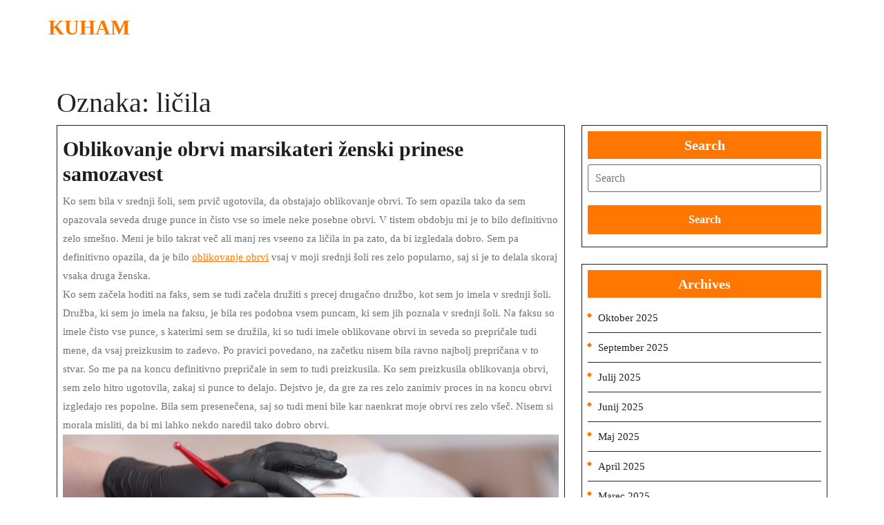

--- FILE ---
content_type: text/html; charset=UTF-8
request_url: https://www.jazkuham.si/tag/licila/
body_size: 12216
content:
<!DOCTYPE html>
<html dir="ltr" lang="sl-SI" prefix="og: https://ogp.me/ns#" class="no-js no-svg">
<head>
	<meta charset="UTF-8">
	<meta name="viewport" content="width=device-width, initial-scale=1">
	<title>ličila - Kuham</title>
	<style>img:is([sizes="auto" i], [sizes^="auto," i]) { contain-intrinsic-size: 3000px 1500px }</style>
	
		<!-- All in One SEO 4.8.8 - aioseo.com -->
	<meta name="robots" content="max-image-preview:large" />
	<link rel="canonical" href="https://www.jazkuham.si/tag/licila/" />
	<meta name="generator" content="All in One SEO (AIOSEO) 4.8.8" />
		<script type="application/ld+json" class="aioseo-schema">
			{"@context":"https:\/\/schema.org","@graph":[{"@type":"BreadcrumbList","@id":"https:\/\/www.jazkuham.si\/tag\/licila\/#breadcrumblist","itemListElement":[{"@type":"ListItem","@id":"https:\/\/www.jazkuham.si#listItem","position":1,"name":"Domov","item":"https:\/\/www.jazkuham.si","nextItem":{"@type":"ListItem","@id":"https:\/\/www.jazkuham.si\/tag\/licila\/#listItem","name":"li\u010dila"}},{"@type":"ListItem","@id":"https:\/\/www.jazkuham.si\/tag\/licila\/#listItem","position":2,"name":"li\u010dila","previousItem":{"@type":"ListItem","@id":"https:\/\/www.jazkuham.si#listItem","name":"Domov"}}]},{"@type":"CollectionPage","@id":"https:\/\/www.jazkuham.si\/tag\/licila\/#collectionpage","url":"https:\/\/www.jazkuham.si\/tag\/licila\/","name":"li\u010dila - Kuham","inLanguage":"sl-SI","isPartOf":{"@id":"https:\/\/www.jazkuham.si\/#website"},"breadcrumb":{"@id":"https:\/\/www.jazkuham.si\/tag\/licila\/#breadcrumblist"}},{"@type":"Organization","@id":"https:\/\/www.jazkuham.si\/#organization","name":"Kuham","url":"https:\/\/www.jazkuham.si\/"},{"@type":"WebSite","@id":"https:\/\/www.jazkuham.si\/#website","url":"https:\/\/www.jazkuham.si\/","name":"Kuham","inLanguage":"sl-SI","publisher":{"@id":"https:\/\/www.jazkuham.si\/#organization"}}]}
		</script>
		<!-- All in One SEO -->

<link rel='dns-prefetch' href='//fonts.googleapis.com' />
<link rel="alternate" type="application/rss+xml" title="Kuham &raquo; Vir" href="https://www.jazkuham.si/feed/" />
<link rel="alternate" type="application/rss+xml" title="Kuham &raquo; Vir komentarjev" href="https://www.jazkuham.si/comments/feed/" />
<link rel="alternate" type="application/rss+xml" title="Kuham &raquo; ličila Vir oznake" href="https://www.jazkuham.si/tag/licila/feed/" />
<script type="text/javascript">
/* <![CDATA[ */
window._wpemojiSettings = {"baseUrl":"https:\/\/s.w.org\/images\/core\/emoji\/16.0.1\/72x72\/","ext":".png","svgUrl":"https:\/\/s.w.org\/images\/core\/emoji\/16.0.1\/svg\/","svgExt":".svg","source":{"concatemoji":"https:\/\/www.jazkuham.si\/wp-includes\/js\/wp-emoji-release.min.js?ver=6.8.3"}};
/*! This file is auto-generated */
!function(s,n){var o,i,e;function c(e){try{var t={supportTests:e,timestamp:(new Date).valueOf()};sessionStorage.setItem(o,JSON.stringify(t))}catch(e){}}function p(e,t,n){e.clearRect(0,0,e.canvas.width,e.canvas.height),e.fillText(t,0,0);var t=new Uint32Array(e.getImageData(0,0,e.canvas.width,e.canvas.height).data),a=(e.clearRect(0,0,e.canvas.width,e.canvas.height),e.fillText(n,0,0),new Uint32Array(e.getImageData(0,0,e.canvas.width,e.canvas.height).data));return t.every(function(e,t){return e===a[t]})}function u(e,t){e.clearRect(0,0,e.canvas.width,e.canvas.height),e.fillText(t,0,0);for(var n=e.getImageData(16,16,1,1),a=0;a<n.data.length;a++)if(0!==n.data[a])return!1;return!0}function f(e,t,n,a){switch(t){case"flag":return n(e,"\ud83c\udff3\ufe0f\u200d\u26a7\ufe0f","\ud83c\udff3\ufe0f\u200b\u26a7\ufe0f")?!1:!n(e,"\ud83c\udde8\ud83c\uddf6","\ud83c\udde8\u200b\ud83c\uddf6")&&!n(e,"\ud83c\udff4\udb40\udc67\udb40\udc62\udb40\udc65\udb40\udc6e\udb40\udc67\udb40\udc7f","\ud83c\udff4\u200b\udb40\udc67\u200b\udb40\udc62\u200b\udb40\udc65\u200b\udb40\udc6e\u200b\udb40\udc67\u200b\udb40\udc7f");case"emoji":return!a(e,"\ud83e\udedf")}return!1}function g(e,t,n,a){var r="undefined"!=typeof WorkerGlobalScope&&self instanceof WorkerGlobalScope?new OffscreenCanvas(300,150):s.createElement("canvas"),o=r.getContext("2d",{willReadFrequently:!0}),i=(o.textBaseline="top",o.font="600 32px Arial",{});return e.forEach(function(e){i[e]=t(o,e,n,a)}),i}function t(e){var t=s.createElement("script");t.src=e,t.defer=!0,s.head.appendChild(t)}"undefined"!=typeof Promise&&(o="wpEmojiSettingsSupports",i=["flag","emoji"],n.supports={everything:!0,everythingExceptFlag:!0},e=new Promise(function(e){s.addEventListener("DOMContentLoaded",e,{once:!0})}),new Promise(function(t){var n=function(){try{var e=JSON.parse(sessionStorage.getItem(o));if("object"==typeof e&&"number"==typeof e.timestamp&&(new Date).valueOf()<e.timestamp+604800&&"object"==typeof e.supportTests)return e.supportTests}catch(e){}return null}();if(!n){if("undefined"!=typeof Worker&&"undefined"!=typeof OffscreenCanvas&&"undefined"!=typeof URL&&URL.createObjectURL&&"undefined"!=typeof Blob)try{var e="postMessage("+g.toString()+"("+[JSON.stringify(i),f.toString(),p.toString(),u.toString()].join(",")+"));",a=new Blob([e],{type:"text/javascript"}),r=new Worker(URL.createObjectURL(a),{name:"wpTestEmojiSupports"});return void(r.onmessage=function(e){c(n=e.data),r.terminate(),t(n)})}catch(e){}c(n=g(i,f,p,u))}t(n)}).then(function(e){for(var t in e)n.supports[t]=e[t],n.supports.everything=n.supports.everything&&n.supports[t],"flag"!==t&&(n.supports.everythingExceptFlag=n.supports.everythingExceptFlag&&n.supports[t]);n.supports.everythingExceptFlag=n.supports.everythingExceptFlag&&!n.supports.flag,n.DOMReady=!1,n.readyCallback=function(){n.DOMReady=!0}}).then(function(){return e}).then(function(){var e;n.supports.everything||(n.readyCallback(),(e=n.source||{}).concatemoji?t(e.concatemoji):e.wpemoji&&e.twemoji&&(t(e.twemoji),t(e.wpemoji)))}))}((window,document),window._wpemojiSettings);
/* ]]> */
</script>

<style id='wp-emoji-styles-inline-css' type='text/css'>

	img.wp-smiley, img.emoji {
		display: inline !important;
		border: none !important;
		box-shadow: none !important;
		height: 1em !important;
		width: 1em !important;
		margin: 0 0.07em !important;
		vertical-align: -0.1em !important;
		background: none !important;
		padding: 0 !important;
	}
</style>
<link rel='stylesheet' id='wp-block-library-css' href='https://www.jazkuham.si/wp-includes/css/dist/block-library/style.min.css?ver=6.8.3' type='text/css' media='all' />
<style id='wp-block-library-theme-inline-css' type='text/css'>
.wp-block-audio :where(figcaption){color:#555;font-size:13px;text-align:center}.is-dark-theme .wp-block-audio :where(figcaption){color:#ffffffa6}.wp-block-audio{margin:0 0 1em}.wp-block-code{border:1px solid #ccc;border-radius:4px;font-family:Menlo,Consolas,monaco,monospace;padding:.8em 1em}.wp-block-embed :where(figcaption){color:#555;font-size:13px;text-align:center}.is-dark-theme .wp-block-embed :where(figcaption){color:#ffffffa6}.wp-block-embed{margin:0 0 1em}.blocks-gallery-caption{color:#555;font-size:13px;text-align:center}.is-dark-theme .blocks-gallery-caption{color:#ffffffa6}:root :where(.wp-block-image figcaption){color:#555;font-size:13px;text-align:center}.is-dark-theme :root :where(.wp-block-image figcaption){color:#ffffffa6}.wp-block-image{margin:0 0 1em}.wp-block-pullquote{border-bottom:4px solid;border-top:4px solid;color:currentColor;margin-bottom:1.75em}.wp-block-pullquote cite,.wp-block-pullquote footer,.wp-block-pullquote__citation{color:currentColor;font-size:.8125em;font-style:normal;text-transform:uppercase}.wp-block-quote{border-left:.25em solid;margin:0 0 1.75em;padding-left:1em}.wp-block-quote cite,.wp-block-quote footer{color:currentColor;font-size:.8125em;font-style:normal;position:relative}.wp-block-quote:where(.has-text-align-right){border-left:none;border-right:.25em solid;padding-left:0;padding-right:1em}.wp-block-quote:where(.has-text-align-center){border:none;padding-left:0}.wp-block-quote.is-large,.wp-block-quote.is-style-large,.wp-block-quote:where(.is-style-plain){border:none}.wp-block-search .wp-block-search__label{font-weight:700}.wp-block-search__button{border:1px solid #ccc;padding:.375em .625em}:where(.wp-block-group.has-background){padding:1.25em 2.375em}.wp-block-separator.has-css-opacity{opacity:.4}.wp-block-separator{border:none;border-bottom:2px solid;margin-left:auto;margin-right:auto}.wp-block-separator.has-alpha-channel-opacity{opacity:1}.wp-block-separator:not(.is-style-wide):not(.is-style-dots){width:100px}.wp-block-separator.has-background:not(.is-style-dots){border-bottom:none;height:1px}.wp-block-separator.has-background:not(.is-style-wide):not(.is-style-dots){height:2px}.wp-block-table{margin:0 0 1em}.wp-block-table td,.wp-block-table th{word-break:normal}.wp-block-table :where(figcaption){color:#555;font-size:13px;text-align:center}.is-dark-theme .wp-block-table :where(figcaption){color:#ffffffa6}.wp-block-video :where(figcaption){color:#555;font-size:13px;text-align:center}.is-dark-theme .wp-block-video :where(figcaption){color:#ffffffa6}.wp-block-video{margin:0 0 1em}:root :where(.wp-block-template-part.has-background){margin-bottom:0;margin-top:0;padding:1.25em 2.375em}
</style>
<style id='classic-theme-styles-inline-css' type='text/css'>
/*! This file is auto-generated */
.wp-block-button__link{color:#fff;background-color:#32373c;border-radius:9999px;box-shadow:none;text-decoration:none;padding:calc(.667em + 2px) calc(1.333em + 2px);font-size:1.125em}.wp-block-file__button{background:#32373c;color:#fff;text-decoration:none}
</style>
<style id='global-styles-inline-css' type='text/css'>
:root{--wp--preset--aspect-ratio--square: 1;--wp--preset--aspect-ratio--4-3: 4/3;--wp--preset--aspect-ratio--3-4: 3/4;--wp--preset--aspect-ratio--3-2: 3/2;--wp--preset--aspect-ratio--2-3: 2/3;--wp--preset--aspect-ratio--16-9: 16/9;--wp--preset--aspect-ratio--9-16: 9/16;--wp--preset--color--black: #000000;--wp--preset--color--cyan-bluish-gray: #abb8c3;--wp--preset--color--white: #ffffff;--wp--preset--color--pale-pink: #f78da7;--wp--preset--color--vivid-red: #cf2e2e;--wp--preset--color--luminous-vivid-orange: #ff6900;--wp--preset--color--luminous-vivid-amber: #fcb900;--wp--preset--color--light-green-cyan: #7bdcb5;--wp--preset--color--vivid-green-cyan: #00d084;--wp--preset--color--pale-cyan-blue: #8ed1fc;--wp--preset--color--vivid-cyan-blue: #0693e3;--wp--preset--color--vivid-purple: #9b51e0;--wp--preset--gradient--vivid-cyan-blue-to-vivid-purple: linear-gradient(135deg,rgba(6,147,227,1) 0%,rgb(155,81,224) 100%);--wp--preset--gradient--light-green-cyan-to-vivid-green-cyan: linear-gradient(135deg,rgb(122,220,180) 0%,rgb(0,208,130) 100%);--wp--preset--gradient--luminous-vivid-amber-to-luminous-vivid-orange: linear-gradient(135deg,rgba(252,185,0,1) 0%,rgba(255,105,0,1) 100%);--wp--preset--gradient--luminous-vivid-orange-to-vivid-red: linear-gradient(135deg,rgba(255,105,0,1) 0%,rgb(207,46,46) 100%);--wp--preset--gradient--very-light-gray-to-cyan-bluish-gray: linear-gradient(135deg,rgb(238,238,238) 0%,rgb(169,184,195) 100%);--wp--preset--gradient--cool-to-warm-spectrum: linear-gradient(135deg,rgb(74,234,220) 0%,rgb(151,120,209) 20%,rgb(207,42,186) 40%,rgb(238,44,130) 60%,rgb(251,105,98) 80%,rgb(254,248,76) 100%);--wp--preset--gradient--blush-light-purple: linear-gradient(135deg,rgb(255,206,236) 0%,rgb(152,150,240) 100%);--wp--preset--gradient--blush-bordeaux: linear-gradient(135deg,rgb(254,205,165) 0%,rgb(254,45,45) 50%,rgb(107,0,62) 100%);--wp--preset--gradient--luminous-dusk: linear-gradient(135deg,rgb(255,203,112) 0%,rgb(199,81,192) 50%,rgb(65,88,208) 100%);--wp--preset--gradient--pale-ocean: linear-gradient(135deg,rgb(255,245,203) 0%,rgb(182,227,212) 50%,rgb(51,167,181) 100%);--wp--preset--gradient--electric-grass: linear-gradient(135deg,rgb(202,248,128) 0%,rgb(113,206,126) 100%);--wp--preset--gradient--midnight: linear-gradient(135deg,rgb(2,3,129) 0%,rgb(40,116,252) 100%);--wp--preset--font-size--small: 13px;--wp--preset--font-size--medium: 20px;--wp--preset--font-size--large: 36px;--wp--preset--font-size--x-large: 42px;--wp--preset--spacing--20: 0.44rem;--wp--preset--spacing--30: 0.67rem;--wp--preset--spacing--40: 1rem;--wp--preset--spacing--50: 1.5rem;--wp--preset--spacing--60: 2.25rem;--wp--preset--spacing--70: 3.38rem;--wp--preset--spacing--80: 5.06rem;--wp--preset--shadow--natural: 6px 6px 9px rgba(0, 0, 0, 0.2);--wp--preset--shadow--deep: 12px 12px 50px rgba(0, 0, 0, 0.4);--wp--preset--shadow--sharp: 6px 6px 0px rgba(0, 0, 0, 0.2);--wp--preset--shadow--outlined: 6px 6px 0px -3px rgba(255, 255, 255, 1), 6px 6px rgba(0, 0, 0, 1);--wp--preset--shadow--crisp: 6px 6px 0px rgba(0, 0, 0, 1);}:where(.is-layout-flex){gap: 0.5em;}:where(.is-layout-grid){gap: 0.5em;}body .is-layout-flex{display: flex;}.is-layout-flex{flex-wrap: wrap;align-items: center;}.is-layout-flex > :is(*, div){margin: 0;}body .is-layout-grid{display: grid;}.is-layout-grid > :is(*, div){margin: 0;}:where(.wp-block-columns.is-layout-flex){gap: 2em;}:where(.wp-block-columns.is-layout-grid){gap: 2em;}:where(.wp-block-post-template.is-layout-flex){gap: 1.25em;}:where(.wp-block-post-template.is-layout-grid){gap: 1.25em;}.has-black-color{color: var(--wp--preset--color--black) !important;}.has-cyan-bluish-gray-color{color: var(--wp--preset--color--cyan-bluish-gray) !important;}.has-white-color{color: var(--wp--preset--color--white) !important;}.has-pale-pink-color{color: var(--wp--preset--color--pale-pink) !important;}.has-vivid-red-color{color: var(--wp--preset--color--vivid-red) !important;}.has-luminous-vivid-orange-color{color: var(--wp--preset--color--luminous-vivid-orange) !important;}.has-luminous-vivid-amber-color{color: var(--wp--preset--color--luminous-vivid-amber) !important;}.has-light-green-cyan-color{color: var(--wp--preset--color--light-green-cyan) !important;}.has-vivid-green-cyan-color{color: var(--wp--preset--color--vivid-green-cyan) !important;}.has-pale-cyan-blue-color{color: var(--wp--preset--color--pale-cyan-blue) !important;}.has-vivid-cyan-blue-color{color: var(--wp--preset--color--vivid-cyan-blue) !important;}.has-vivid-purple-color{color: var(--wp--preset--color--vivid-purple) !important;}.has-black-background-color{background-color: var(--wp--preset--color--black) !important;}.has-cyan-bluish-gray-background-color{background-color: var(--wp--preset--color--cyan-bluish-gray) !important;}.has-white-background-color{background-color: var(--wp--preset--color--white) !important;}.has-pale-pink-background-color{background-color: var(--wp--preset--color--pale-pink) !important;}.has-vivid-red-background-color{background-color: var(--wp--preset--color--vivid-red) !important;}.has-luminous-vivid-orange-background-color{background-color: var(--wp--preset--color--luminous-vivid-orange) !important;}.has-luminous-vivid-amber-background-color{background-color: var(--wp--preset--color--luminous-vivid-amber) !important;}.has-light-green-cyan-background-color{background-color: var(--wp--preset--color--light-green-cyan) !important;}.has-vivid-green-cyan-background-color{background-color: var(--wp--preset--color--vivid-green-cyan) !important;}.has-pale-cyan-blue-background-color{background-color: var(--wp--preset--color--pale-cyan-blue) !important;}.has-vivid-cyan-blue-background-color{background-color: var(--wp--preset--color--vivid-cyan-blue) !important;}.has-vivid-purple-background-color{background-color: var(--wp--preset--color--vivid-purple) !important;}.has-black-border-color{border-color: var(--wp--preset--color--black) !important;}.has-cyan-bluish-gray-border-color{border-color: var(--wp--preset--color--cyan-bluish-gray) !important;}.has-white-border-color{border-color: var(--wp--preset--color--white) !important;}.has-pale-pink-border-color{border-color: var(--wp--preset--color--pale-pink) !important;}.has-vivid-red-border-color{border-color: var(--wp--preset--color--vivid-red) !important;}.has-luminous-vivid-orange-border-color{border-color: var(--wp--preset--color--luminous-vivid-orange) !important;}.has-luminous-vivid-amber-border-color{border-color: var(--wp--preset--color--luminous-vivid-amber) !important;}.has-light-green-cyan-border-color{border-color: var(--wp--preset--color--light-green-cyan) !important;}.has-vivid-green-cyan-border-color{border-color: var(--wp--preset--color--vivid-green-cyan) !important;}.has-pale-cyan-blue-border-color{border-color: var(--wp--preset--color--pale-cyan-blue) !important;}.has-vivid-cyan-blue-border-color{border-color: var(--wp--preset--color--vivid-cyan-blue) !important;}.has-vivid-purple-border-color{border-color: var(--wp--preset--color--vivid-purple) !important;}.has-vivid-cyan-blue-to-vivid-purple-gradient-background{background: var(--wp--preset--gradient--vivid-cyan-blue-to-vivid-purple) !important;}.has-light-green-cyan-to-vivid-green-cyan-gradient-background{background: var(--wp--preset--gradient--light-green-cyan-to-vivid-green-cyan) !important;}.has-luminous-vivid-amber-to-luminous-vivid-orange-gradient-background{background: var(--wp--preset--gradient--luminous-vivid-amber-to-luminous-vivid-orange) !important;}.has-luminous-vivid-orange-to-vivid-red-gradient-background{background: var(--wp--preset--gradient--luminous-vivid-orange-to-vivid-red) !important;}.has-very-light-gray-to-cyan-bluish-gray-gradient-background{background: var(--wp--preset--gradient--very-light-gray-to-cyan-bluish-gray) !important;}.has-cool-to-warm-spectrum-gradient-background{background: var(--wp--preset--gradient--cool-to-warm-spectrum) !important;}.has-blush-light-purple-gradient-background{background: var(--wp--preset--gradient--blush-light-purple) !important;}.has-blush-bordeaux-gradient-background{background: var(--wp--preset--gradient--blush-bordeaux) !important;}.has-luminous-dusk-gradient-background{background: var(--wp--preset--gradient--luminous-dusk) !important;}.has-pale-ocean-gradient-background{background: var(--wp--preset--gradient--pale-ocean) !important;}.has-electric-grass-gradient-background{background: var(--wp--preset--gradient--electric-grass) !important;}.has-midnight-gradient-background{background: var(--wp--preset--gradient--midnight) !important;}.has-small-font-size{font-size: var(--wp--preset--font-size--small) !important;}.has-medium-font-size{font-size: var(--wp--preset--font-size--medium) !important;}.has-large-font-size{font-size: var(--wp--preset--font-size--large) !important;}.has-x-large-font-size{font-size: var(--wp--preset--font-size--x-large) !important;}
:where(.wp-block-post-template.is-layout-flex){gap: 1.25em;}:where(.wp-block-post-template.is-layout-grid){gap: 1.25em;}
:where(.wp-block-columns.is-layout-flex){gap: 2em;}:where(.wp-block-columns.is-layout-grid){gap: 2em;}
:root :where(.wp-block-pullquote){font-size: 1.5em;line-height: 1.6;}
</style>
<link rel='stylesheet' id='shams-solar-fonts-css' href='//fonts.googleapis.com/css2?family=ABeeZee%3Aital%400%3B1%7CAbril%2BFatfac%7CAcme%7CAnton%7CArchitects%2BDaughter%7CArimo%3Aital%2Cwght%400%2C400%3B0%2C500%3B0%2C600%3B0%2C700%3B1%2C400%3B1%2C500%3B1%2C600%3B1%2C700%7CArsenal%3Aital%2Cwght%400%2C400%3B0%2C700%3B1%2C400%3B1%2C700%7CArvo%3Aital%2Cwght%400%2C400%3B0%2C700%3B1%2C400%3B1%2C700%7CAlegreya%3Aital%2Cwght%400%2C400%3B0%2C500%3B0%2C600%3B0%2C700%3B0%2C800%3B0%2C900%3B1%2C400%3B1%2C500%3B1%2C600%3B1%2C700%3B1%2C800%3B1%2C900%7CAlfa%2BSlab%2BOne%7CAveria%2BSerif%2BLibre%3Aital%2Cwght%400%2C300%3B0%2C400%3B0%2C700%3B1%2C300%3B1%2C400%3B1%2C700%7CBangers%7CBoogaloo%7CBad%2BScript%7CBitter%3Aital%2Cwght%400%2C100%3B0%2C200%3B0%2C300%3B0%2C400%3B0%2C500%3B0%2C600%3B0%2C700%3B0%2C800%3B0%2C900%3B1%2C100%3B1%2C200%3B1%2C300%3B1%2C400%3B1%2C500%3B1%2C600%3B1%2C700%3B1%2C800%3B1%2C900%7CBree%2BSerif%7CBenchNine%3Awght%40300%3B400%3B700%7CCabin%3Aital%2Cwght%400%2C400%3B0%2C500%3B0%2C600%3B0%2C700%3B1%2C400%3B1%2C500%3B1%2C600%3B1%2C700%7CCardo%3Aital%2Cwght%400%2C400%3B0%2C700%3B1%2C400%7CCourgette%7CCherry%2BSwash%3Awght%40400%3B700%7CCormorant%2BGaramond%3Aital%2Cwght%400%2C300%3B0%2C400%3B0%2C500%3B0%2C600%3B0%2C700%3B1%2C300%3B1%2C400%3B1%2C500%3B1%2C600%3B1%2C700%7CCrimson%2BText%3Aital%2Cwght%400%2C400%3B0%2C600%3B0%2C700%3B1%2C400%3B1%2C600%3B1%2C700%7CCuprum%3Aital%2Cwght%400%2C400%3B0%2C500%3B0%2C600%3B0%2C700%3B1%2C400%3B1%2C500%3B1%2C600%3B1%2C700%7CCookie%7CComing%2BSoon%7CChewy%7CDays%2BOne%7CDosis%3Awght%40200%3B300%3B400%3B500%3B600%3B700%3B800%7CEconomica%3Aital%2Cwght%400%2C400%3B0%2C700%3B1%2C400%3B1%2C700%7CFira%2BSans%3Aital%2Cwght%400%2C100%3B0%2C200%3B0%2C300%3B0%2C400%3B0%2C500%3B0%2C600%3B0%2C700%3B0%2C800%3B0%2C900%3B1%2C100%3B1%2C200%3B1%2C300%3B1%2C400%3B1%2C500%3B1%2C600%3B1%2C700%3B1%2C800%3B1%2C900%7CFredoka%2BOne%7CFjalla%2BOne%7CFrancois%2BOne%7CFrank%2BRuhl%2BLibre%3Awght%40300%3B400%3B500%3B700%3B900%7CGloria%2BHallelujah%7CGreat%2BVibes%7CHandlee%7CHammersmith%2BOne%7CHeebo%3Awght%40100%3B200%3B300%3B400%3B500%3B600%3B700%3B800%3B900%7CInconsolata%3Awght%40200%3B300%3B400%3B500%3B600%3B700%3B800%3B900%7CIndie%2BFlower%7CIM%2BFell%2BEnglish%2BSC%7CJulius%2BSans%2BOne%7CJosefin%2BSlab%3Aital%2Cwght%400%2C100%3B0%2C200%3B0%2C300%3B0%2C400%3B0%2C500%3B0%2C600%3B0%2C700%3B1%2C100%3B1%2C200%3B1%2C300%3B1%2C400%3B1%2C500%3B1%2C600%3B1%2C700%7CJosefin%2BSans%3Aital%2Cwght%400%2C100%3B0%2C200%3B0%2C300%3B0%2C400%3B0%2C500%3B0%2C600%3B0%2C700%3B1%2C100%3B1%2C200%3B1%2C300%3B1%2C400%3B1%2C500%3B1%2C600%3B1%2C700%7CJost%3Aital%2Cwght%400%2C100%3B0%2C200%3B0%2C300%3B0%2C400%3B0%2C500%3B0%2C600%3B0%2C700%3B0%2C800%3B0%2C900%3B1%2C100%3B1%2C200%3B1%2C300%3B1%2C400%3B1%2C500%3B1%2C600%3B1%2C700%3B1%2C800%3B1%2C900%7CKanit%3Aital%2Cwght%400%2C100%3B0%2C200%3B0%2C300%3B0%2C400%3B0%2C500%3B0%2C600%3B0%2C700%3B0%2C800%3B0%2C900%3B1%2C100%3B1%2C200%3B1%2C300%3B1%2C400%3B1%2C500%3B1%2C600%3B1%2C700%3B1%2C800%3B1%2C900%7CLobster%7CLato%3Aital%2Cwght%400%2C100%3B0%2C300%3B0%2C400%3B0%2C700%3B0%2C900%3B1%2C100%3B1%2C300%3B1%2C400%3B1%2C700%3B1%2C900%7CLora%3Aital%2Cwght%400%2C400%3B0%2C500%3B0%2C600%3B0%2C700%3B1%2C400%3B1%2C500%3B1%2C600%3B1%2C700%7CLibre%2BBaskerville%3Aital%2Cwght%400%2C400%3B0%2C700%3B1%2C400%7CLobster%2BTwo%3Aital%2Cwght%400%2C400%3B0%2C700%3B1%2C400%3B1%2C700%7CMerriweather%3Aital%2Cwght%400%2C300%3B0%2C400%3B0%2C700%3B0%2C900%3B1%2C300%3B1%2C400%3B1%2C700%3B1%2C900%7CMerienda%2BOne%7CMonda%3Awght%40400%3B700%7CMontserrat%3Aital%2Cwght%400%2C100%3B0%2C200%3B0%2C300%3B0%2C400%3B0%2C500%3B0%2C600%3B0%2C700%3B0%2C800%3B0%2C900%3B1%2C100%3B1%2C200%3B1%2C300%3B1%2C400%3B1%2C500%3B1%2C600%3B1%2C700%3B1%2C800%3B1%2C900%7CMulish%3Aital%2Cwght%400%2C200%3B0%2C300%3B0%2C400%3B0%2C500%3B0%2C600%3B0%2C700%3B0%2C800%3B0%2C900%3B1%2C200%3B1%2C300%3B1%2C400%3B1%2C500%3B1%2C600%3B1%2C700%3B1%2C800%3B1%2C900%7CMarck%2BScript%7CNoto%2BSerif%3Aital%2Cwght%400%2C400%3B0%2C700%3B1%2C400%3B1%2C700%7COpen%2BSans%3Aital%2Cwght%400%2C300%3B0%2C400%3B0%2C500%3B0%2C600%3B0%2C700%3B0%2C800%3B1%2C300%3B1%2C400%3B1%2C500%3B1%2C600%3B1%2C700%3B1%2C800%7COverpass%3Aital%2Cwght%400%2C100%3B0%2C200%3B0%2C300%3B0%2C400%3B0%2C500%3B0%2C600%3B0%2C700%3B0%2C800%3B0%2C900%3B1%2C100%3B1%2C200%3B1%2C300%3B1%2C400%3B1%2C500%3B1%2C600%3B1%2C700%3B1%2C800%3B1%2C900%7COverpass%2BMono%3Awght%40300%3B400%3B500%3B600%3B700%7COxygen%3Awght%40300%3B400%3B700%7COrbitron%3Awght%40400%3B500%3B600%3B700%3B800%3B900%7CPatua%2BOne%7CPacifico%7CPadauk%3Awght%40400%3B700%7CPlayball%7CPlayfair%2BDisplay%3Aital%2Cwght%400%2C400%3B0%2C500%3B0%2C600%3B0%2C700%3B0%2C800%3B0%2C900%3B1%2C400%3B1%2C500%3B1%2C600%3B1%2C700%3B1%2C800%3B1%2C900%7CPT%2BSans%3Aital%2Cwght%400%2C400%3B0%2C700%3B1%2C400%3B1%2C700%7CPhilosopher%3Aital%2Cwght%400%2C400%3B0%2C700%3B1%2C400%3B1%2C700%7CPermanent%2BMarker%7CPoiret%2BOne%7CPoppins%3Aital%2Cwght%400%2C100%3B0%2C200%3B0%2C300%3B0%2C400%3B0%2C500%3B0%2C600%3B0%2C700%3B0%2C800%3B0%2C900%3B1%2C100%3B1%2C200%3B1%2C300%3B1%2C400%3B1%2C500%3B1%2C600%3B1%2C700%3B1%2C800%3B1%2C900%7CQuicksand%3Awght%40300%3B400%3B500%3B600%3B700%7CQuattrocento%2BSans%3Aital%2Cwght%400%2C400%3B0%2C700%3B1%2C400%3B1%2C700%7CRaleway%3Aital%2Cwght%400%2C100%3B0%2C200%3B0%2C300%3B0%2C400%3B0%2C500%3B0%2C600%3B0%2C700%3B0%2C800%3B0%2C900%3B1%2C100%3B1%2C200%3B1%2C300%3B1%2C400%3B1%2C500%3B1%2C600%3B1%2C700%3B1%2C800%3B1%2C900%7CRubik%3Aital%2Cwght%400%2C300%3B0%2C400%3B0%2C500%3B0%2C600%3B0%2C700%3B0%2C800%3B0%2C900%3B1%2C300%3B1%2C400%3B1%2C500%3B1%2C600%3B1%2C700%3B1%2C800%3B1%2C900%7CRoboto%2BCondensed%3Aital%2Cwght%400%2C300%3B0%2C400%3B0%2C700%3B1%2C300%3B1%2C400%3B1%2C700%7CRoboto%3Aital%2Cwght%400%2C100%3B0%2C300%3B0%2C400%3B0%2C500%3B0%2C700%3B0%2C900%3B1%2C100%3B1%2C300%3B1%2C400%3B1%2C500%3B1%2C700%3B1%2C900%7CRokkitt%3Awght%40100%3B200%3B300%3B400%3B500%3B600%3B700%3B800%3B900%7CRusso%2BOne%7CRighteous%7CSaira%3Aital%2Cwght%400%2C100%3B0%2C200%3B0%2C300%3B0%2C400%3B0%2C500%3B0%2C600%3B0%2C700%3B0%2C800%3B0%2C900%3B1%2C100%3B1%2C200%3B1%2C300%3B1%2C400%3B1%2C500%3B1%2C600%3B1%2C700%3B1%2C800%3B1%2C900%7CSatisfy%7CSlabo%2B13px%7CSlabo%2B27px%7CSource%2BSans%2BPro%3Aital%2Cwght%400%2C200%3B0%2C300%3B0%2C400%3B0%2C600%3B0%2C700%3B0%2C900%3B1%2C200%3B1%2C300%3B1%2C400%3B1%2C600%3B1%2C700%3B1%2C900%7CShadows%2BInto%2BLight%2BTwo%7CShadows%2BInto%2BLight%7CSacramento%7CShrikhand%7CStaatliches%7CTangerine%3Awght%40400%3B700%7CTrirong%3Aital%2Cwght%400%2C100%3B0%2C200%3B0%2C300%3B0%2C400%3B0%2C500%3B0%2C600%3B0%2C700%3B0%2C800%3B0%2C900%3B1%2C100%3B1%2C200%3B1%2C300%3B1%2C400%3B1%2C500%3B1%2C600%3B1%2C700%3B1%2C800%3B1%2C900%7CUbuntu%3Aital%2Cwght%400%2C300%3B0%2C400%3B0%2C500%3B0%2C700%3B1%2C300%3B1%2C400%3B1%2C500%3B1%2C700%7CUnica%2BOne%7CVT323%7CVarela%2BRound%7CVampiro%2BOne%7CVollkorn%3Aital%2Cwght%400%2C400%3B0%2C500%3B0%2C600%3B0%2C700%3B0%2C800%3B0%2C900%3B1%2C400%3B1%2C500%3B1%2C600%3B1%2C700%3B1%2C800%3B1%2C900%7CVolkhov%3Aital%2Cwght%400%2C400%3B0%2C700%3B1%2C400%3B1%2C700%7CWork%2BSans%3Aital%2Cwght%400%2C100%3B0%2C200%3B0%2C300%3B0%2C400%3B0%2C500%3B0%2C600%3B0%2C700%3B0%2C800%3B0%2C900%3B1%2C100%3B1%2C200%3B1%2C300%3B1%2C400%3B1%2C500%3B1%2C600%3B1%2C700%3B1%2C800%3B1%2C900%7CYanone%2BKaffeesatz%3Awght%40200%3B300%3B400%3B500%3B600%3B700' type='text/css' media='all' />
<link rel='stylesheet' id='shams-solar-block-style-css' href='https://www.jazkuham.si/wp-content/themes/shams-solar/assets/css/blocks.css?ver=6.8.3' type='text/css' media='all' />
<link rel='stylesheet' id='bootstrap-style-css' href='https://www.jazkuham.si/wp-content/themes/shams-solar/assets/css/bootstrap.css?ver=6.8.3' type='text/css' media='all' />
<link rel='stylesheet' id='shams-solar-basic-style-css' href='https://www.jazkuham.si/wp-content/themes/eco-energy/style.css?ver=6.8.3' type='text/css' media='all' />
<style id='shams-solar-basic-style-inline-css' type='text/css'>

	    body{
		    color:!important;
		    font-family: !important;
		    font-size: px !important;
		}
		p,span{
		    color:!important;
		    font-family: ;
		    font-size: ;
		}
		a{
		    color:!important;
		    font-family: ;
		}
		li{
		    color:!important;
		    font-family: ;
		}
		h1{
		    color:!important;
		    font-family: !important;
		    font-size: !important;
		}
		h2{
		    color:!important;
		    font-family: !important;
		    font-size: !important;
		}
		h3{
		    color:!important;
		    font-family: !important;
		    font-size: !important;
		}
		h4{
		    color:!important;
		    font-family: !important;
		    font-size: !important;
		}
		h5{
		    color:!important;
		    font-family: !important;
		    font-size: !important;
		}
		h6{
		    color:!important;
		    font-family: !important;
		    font-size: !important;
		}
	
.added_to_cart.wc-forward ,a.wc-block-components-totals-coupon-link, a.components-button.wc-block-components-button.wp-element-button.wc-block-cart__submit-button.contained, a.wc-block-components-checkout-return-to-cart-button, .wc-block-components-totals-coupon__button.contained, button.wc-block-components-checkout-place-order-button ,.breadcrumb a ,.breadcrumb span ,.wp-block-button__link ,#sidebox .wp-block-heading ,#sidebox .wp-block-search__label ,#services .service-box:hover h3,.topbar, .readbutton:hover, #services .service-box:hover h4, .woocommerce span.onsale, .woocommerce #respond input#submit, .woocommerce a.button, .woocommerce button.button, .woocommerce input.button,.woocommerce #respond input#submit.alt, .woocommerce a.button.alt, .woocommerce button.button.alt, .woocommerce input.button.alt, nav.woocommerce-MyAccount-navigation ul li, .post-link a, .post-info, #sidebox h3, button.search-submit:hover, .search-form button.search-submit , .site-info, .widget .tagcloud a:hover,.widget .tagcloud a:focus,.widget.widget_tag_cloud a:hover,.widget.widget_tag_cloud a:focus,.wp_widget_tag_cloud a:hover,.wp_widget_tag_cloud a:focus, button,input[type="button"],input[type="submit"],.prev.page-numbers:focus,.prev.page-numbers:hover,.next.page-numbers:focus,#services .service-para p,.scrollup i,.tags p a,.post-navigation .nav-previous a,.post-navigation .nav-next a,.page-numbers,.comment-reply-link, #sidebox .widget_shopping_cart .buttons a:hover, #sidebox .widget_price_filter .price_slider_amount .button:hover, .site-footer .widget_shopping_cart .buttons a:hover, .site-footer .widget_price_filter .price_slider_amount .button:hover, .site-footer form.woocommerce-product-search button:hover, .site-footer form.woocommerce-product-search button:focus, #sidebox .widget_price_filter .ui-slider-horizontal .ui-slider-range, #sidebox .widget_price_filter .ui-slider .ui-slider-handle, .site-footer .widget_price_filter .ui-slider-horizontal .ui-slider-range, .site-footer .widget_price_filter .ui-slider .ui-slider-handle, .nav-links .nav-previous a, .nav-links .nav-next a, #sidebox button[type="submit"], .site-footer button[type="submit"]{background-color: ;}a, .search-body span i, .woocommerce #respond input#submit:hover, .woocommerce a.button:hover, .woocommerce button.button:hover, .woocommerce input.button:hover,.woocommerce #respond input#submit.alt:hover, .woocommerce a.button.alt:hover, .woocommerce button.button.alt:hover, .woocommerce input.button.alt:hover, .post-link a:hover, .site-footer h3, button:hover, button:focus, input[type="button"]:hover, input[type="button"]:focus, input[type="submit"]:hover, input[type="submit"]:focus,.main-navigation ul ul li a,.main-navigation li li:focus > a, .main-navigation li li:hover > a,.search-body i,.text code,#sidebox ul li a:hover, .main-navigation a:hover,.blogger h2 a:hover,p.logged-in-as a, .related-posts h3 a:hover, .category a:hover, .woocommerce-info a:hover {color: ;}.readbutton:hover,.scrollup i{border-color: ;}.main-navigation ul ul li:hover{border-left-color: ;}.site-footer h3{border-bottom-color: ;}.site-footer ul li a:hover{color: !important;}body{max-width: 100%;}.page-template-custom-home-page .middle-header{width: 97.3%}#slider img{opacity:0.5 !important}#slider .carousel-caption, #slider .inner_carousel, #slider .inner_carousel h1, #slider .inner_carousel p, #slider .readbutton{text-align:left !important; left:15%; right:45%;}
		@media screen and (max-width: 1024px) and (min-width: 768px){
		#slider .carousel-caption{top:33%;} }.post-link a,#slider .readbutton, .form-submit input[type="submit"]{font-size: 15px !important;}.post-link a, #slider .readbutton, .form-submit input[type="submit"]{padding-top: px !important; padding-bottom: px !important; padding-left: px !important; padding-right: px !important; display:inline-block;}.post-link a,#slider .readbutton, .form-submit input[type="submit"]{border-radius: px;}.post-link a,#slider .readbutton, .form-submit input[type="submit"]{text-transform: uppercase;}.post-link a,#slider .readbutton, .form-submit input[type="submit"]{font-weight: !important;}
	@keyframes pulse {
		0% { transform: scale(1); }
		50% { transform: scale(1.1); }
		100% { transform: scale(1); }
	}

	@keyframes rubberBand {
		0% { transform: scale(1); }
		30% { transform: scaleX(1.25) scaleY(0.75); }
		40% { transform: scaleX(0.75) scaleY(1.25); }
		50% { transform: scale(1); }
	}

	@keyframes swing {
		20% { transform: rotate(15deg); }
		40% { transform: rotate(-10deg); }
		60% { transform: rotate(5deg); }
		80% { transform: rotate(-5deg); }
		100% { transform: rotate(0deg); }
	}

	@keyframes tada {
		0% { transform: scale(1); }
		10%, 20% { transform: scale(0.9) rotate(-3deg); }
		30%, 50%, 70%, 90% { transform: scale(1.1) rotate(3deg); }
		40%, 60%, 80% { transform: scale(1.1) rotate(-3deg); }
		100% { transform: scale(1) rotate(0); }
	}

	@keyframes jello {
		0%, 11.1%, 100% { transform: none; }
		22.2% { transform: skewX(-12.5deg) skewY(-12.5deg); }
		33.3% { transform: skewX(6.25deg) skewY(6.25deg); }
		44.4% { transform: skewX(-3.125deg) skewY(-3.125deg); }
		55.5% { transform: skewX(1.5625deg) skewY(1.5625deg); }
		66.6% { transform: skewX(-0.78125deg) skewY(-0.78125deg); }
		77.7% { transform: skewX(0.390625deg) skewY(0.390625deg); }
		88.8% { transform: skewX(-0.1953125deg) skewY(-0.1953125deg); }
	}.blogger, .blogger h2, .post-info, .text p, #our-services p{text-align:Left;}.blogger .post-link{text-align:right;} .circle .inner{border-color:  !important;}  #pre-loader{background-color:  !important;} {}@media screen and (max-width:575px) {#sidebox{display:block;} }@media screen and (max-width:575px) {.topbar{display:none;} }#slider{display:none;} @media screen and (max-width:575px) {#slider{display:block;} }@media screen and (max-width:575px) {#slider .readbutton{display:inline-block;} }@media screen and (max-width:575px){.scrollup i{display:none;} }.site-info{padding-top: px!important; padding-bottom: px !important;}.site-info{font-size: 16px;}#slider img{height: px;}.scrollup i{border-radius: px;}.scrollup i{font-size: px;}.scrollup i{padding-top: px; padding-bottom: px; padding-left: px; padding-right: px;}#comments textarea{width: 100%;}.woocommerce #respond input#submit, .woocommerce a.button, .woocommerce button.button, .woocommerce input.button, .woocommerce #respond input#submit.alt, .woocommerce a.button.alt, .woocommerce button.button.alt, .woocommerce input.button.alt, .woocommerce button.button:disabled, .woocommerce button.button:disabled[disabled]{padding-top: 9px; padding-bottom: 9px;}.woocommerce #respond input#submit, .woocommerce a.button, .woocommerce button.button, .woocommerce input.button, .woocommerce #respond input#submit.alt, .woocommerce a.button.alt, .woocommerce button.button.alt, .woocommerce input.button.alt, .woocommerce button.button:disabled, .woocommerce button.button:disabled[disabled]{padding-left: 16px; padding-right: 16px;}.woocommerce #respond input#submit, .woocommerce a.button, .woocommerce button.button, .woocommerce input.button, .woocommerce #respond input#submit.alt, .woocommerce a.button.alt, .woocommerce button.button.alt, .woocommerce input.button.alt{border-radius: 3px;}.woocommerce ul.products li.product, .woocommerce-page ul.products li.product{padding-top: 10px !important; padding-bottom: 10px !important;}.woocommerce ul.products li.product, .woocommerce-page ul.products li.product{padding-left: 10px !important; padding-right: 10px !important;}.woocommerce ul.products li.product, .woocommerce-page ul.products li.product{border-radius: 0px;}.woocommerce ul.products li.product, .woocommerce-page ul.products li.product{box-shadow: 0px 0px 0px #e4e4e4;}.site-footer{background-color: #1f1e1e;}.site-footer{background-attachment: scroll !important;}.site-footer{background-position: center center!important;}.site-footer h3{text-align: left;}.site-footer h3{text-transform: Capitalize;}.site-footer ul, .site-footer p, .site-footer .tagcloud{text-align: left;}.site-info .socialicons a{font-size: px !important;}.site-info .socialicons a{color: #fff!important;}.main-navigation a, .navigation-top a,.main-navigation ul li a{font-weight: ;}.main-navigation a, .main-navigation ul li a, #site-navigation li a{color:  !important;}.main-navigation ul.sub-menu a, .main-navigation ul.sub-menu li a, #site-navigation ul.sub-menu li a{color:  !important;}.main-navigation a:hover, .main-navigation ul li a:hover, .main-navigation .current_page_item > a:hover, .main-navigation .current-menu-item > a:hover, .main-navigation .current_page_ancestor > a:hover, #site-navigation li a:hover{color:  !important;}.main-navigation ul.sub-menu a:hover, .main-navigation ul.sub-menu li a:hover, .main-navigation .current_page_item > a:hover, .main-navigation .current-menu-item > a:hover, .main-navigation .current_page_ancestor > a:hover, #site-navigation ul.sub-menu li a:hover{color:  !important;}.main-navigation ul li a{} .logo h1 a,.site-title a{color: ;}  .logo p.site-description{color: ;} .logo h1, .site-title a{font-size: 30px;}.logo p.site-description{font-size: 13px;}.logo{margin: px;}.logo{padding: px !important;}#services h3{background-color: transparent;}#slider{background-color: 1!important;}.woocommerce span.onsale {border-radius: 50%;}.woocommerce ul.products li.product .onsale{ left:auto; right:0;}.woocommerce span.onsale{font-size: 14px;}.woocommerce span.onsale{padding-top:  px !important; padding-bottom: px !important; padding-left: px !important; padding-right: px !important; display:inline-block;}.navigation nav.pagination{justify-content: left;}.fixed-header{padding: px;}#slider .carousel-caption, #slider .inner_carousel, #slider .inner_carousel h1, #slider .inner_carousel p, #slider .readbutton{top: % !important; bottom: % !important;left: % !important;right: % !important;}.post-image img, .wrapper img{border-radius: 0px;}.post-image img, .wrapper img{box-shadow: 0px 0px 0px #ccc;}.site-info{background: !important;}.site-info , .site-info a{color: !important;}.post-info{ margin-top:20px;}.blogger .post-image img{border-radius: 0px;}.blogger .post-image img{box-shadow: 0px 0px 0px #ccc;}.blogger.singlebox img{border-radius: 0px;}.blogger.singlebox img{box-shadow: 0px 0px 0px #ccc;}#comments{display: none;}.scrollup i{background: !important ;border-color: !important ;}.scrollup i{color: !important; }.scrollup i:hover{background: !important ;border-color: !important ;}.blogger .text p:nth-of-type(1)::first-letter {display: none;}
.added_to_cart.wc-forward ,a.wc-block-components-totals-coupon-link, a.components-button.wc-block-components-button.wp-element-button.wc-block-cart__submit-button.contained, a.wc-block-components-checkout-return-to-cart-button, .wc-block-components-totals-coupon__button.contained, button.wc-block-components-checkout-place-order-button ,.breadcrumb a ,.breadcrumb span ,.wp-block-button__link ,#sidebox .wp-block-heading ,#sidebox .wp-block-search__label ,#services .service-box:hover h3,.topbar, .readbutton:hover, #services .service-box:hover h4, .woocommerce span.onsale, .woocommerce #respond input#submit, .woocommerce a.button, .woocommerce button.button, .woocommerce input.button,.woocommerce #respond input#submit.alt, .woocommerce a.button.alt, .woocommerce button.button.alt, .woocommerce input.button.alt, nav.woocommerce-MyAccount-navigation ul li, .post-link a, .post-info, #sidebox h3, button.search-submit:hover, .search-form button.search-submit , .site-info, .widget .tagcloud a:hover,.widget .tagcloud a:focus,.widget.widget_tag_cloud a:hover,.widget.widget_tag_cloud a:focus,.wp_widget_tag_cloud a:hover,.wp_widget_tag_cloud a:focus, button,input[type="button"],input[type="submit"],.prev.page-numbers:focus,.prev.page-numbers:hover,.next.page-numbers:focus,#services .service-para p,.scrollup i,.tags p a,.post-navigation .nav-previous a,.post-navigation .nav-next a,.page-numbers,.comment-reply-link, #sidebox .widget_shopping_cart .buttons a:hover, #sidebox .widget_price_filter .price_slider_amount .button:hover, .site-footer .widget_shopping_cart .buttons a:hover, .site-footer .widget_price_filter .price_slider_amount .button:hover, .site-footer form.woocommerce-product-search button:hover, .site-footer form.woocommerce-product-search button:focus, #sidebox .widget_price_filter .ui-slider-horizontal .ui-slider-range, #sidebox .widget_price_filter .ui-slider .ui-slider-handle, .site-footer .widget_price_filter .ui-slider-horizontal .ui-slider-range, .site-footer .widget_price_filter .ui-slider .ui-slider-handle, .nav-links .nav-previous a, .nav-links .nav-next a, #sidebox button[type="submit"], .site-footer button[type="submit"]{background-color: ;}a, .search-body span i, .woocommerce #respond input#submit:hover, .woocommerce a.button:hover, .woocommerce button.button:hover, .woocommerce input.button:hover,.woocommerce #respond input#submit.alt:hover, .woocommerce a.button.alt:hover, .woocommerce button.button.alt:hover, .woocommerce input.button.alt:hover, .post-link a:hover, .site-footer h3, button:hover, button:focus, input[type="button"]:hover, input[type="button"]:focus, input[type="submit"]:hover, input[type="submit"]:focus,.main-navigation ul ul li a,.main-navigation li li:focus > a, .main-navigation li li:hover > a,.search-body i,.text code,#sidebox ul li a:hover, .main-navigation a:hover,.blogger h2 a:hover,p.logged-in-as a, .related-posts h3 a:hover, .category a:hover, .woocommerce-info a:hover {color: ;}.readbutton:hover,.scrollup i{border-color: ;}.main-navigation ul ul li:hover{border-left-color: ;}.site-footer h3{border-bottom-color: ;}.site-footer ul li a:hover{color: !important;}body{max-width: 100%;}.page-template-custom-home-page .middle-header{width: 97.3%}#slider img{opacity:0.5 !important}#slider .carousel-caption, #slider .inner_carousel, #slider .inner_carousel h1, #slider .inner_carousel p, #slider .readbutton{text-align:left !important; left:15%; right:45%;}
		@media screen and (max-width: 1024px) and (min-width: 768px){
		#slider .carousel-caption{top:33%;} }.post-link a,#slider .readbutton, .form-submit input[type="submit"]{font-size: 15px !important;}.post-link a, #slider .readbutton, .form-submit input[type="submit"]{padding-top: px !important; padding-bottom: px !important; padding-left: px !important; padding-right: px !important; display:inline-block;}.post-link a,#slider .readbutton, .form-submit input[type="submit"]{border-radius: px;}.post-link a,#slider .readbutton, .form-submit input[type="submit"]{text-transform: uppercase;}.post-link a,#slider .readbutton, .form-submit input[type="submit"]{font-weight: !important;}
	@keyframes pulse {
		0% { transform: scale(1); }
		50% { transform: scale(1.1); }
		100% { transform: scale(1); }
	}

	@keyframes rubberBand {
		0% { transform: scale(1); }
		30% { transform: scaleX(1.25) scaleY(0.75); }
		40% { transform: scaleX(0.75) scaleY(1.25); }
		50% { transform: scale(1); }
	}

	@keyframes swing {
		20% { transform: rotate(15deg); }
		40% { transform: rotate(-10deg); }
		60% { transform: rotate(5deg); }
		80% { transform: rotate(-5deg); }
		100% { transform: rotate(0deg); }
	}

	@keyframes tada {
		0% { transform: scale(1); }
		10%, 20% { transform: scale(0.9) rotate(-3deg); }
		30%, 50%, 70%, 90% { transform: scale(1.1) rotate(3deg); }
		40%, 60%, 80% { transform: scale(1.1) rotate(-3deg); }
		100% { transform: scale(1) rotate(0); }
	}

	@keyframes jello {
		0%, 11.1%, 100% { transform: none; }
		22.2% { transform: skewX(-12.5deg) skewY(-12.5deg); }
		33.3% { transform: skewX(6.25deg) skewY(6.25deg); }
		44.4% { transform: skewX(-3.125deg) skewY(-3.125deg); }
		55.5% { transform: skewX(1.5625deg) skewY(1.5625deg); }
		66.6% { transform: skewX(-0.78125deg) skewY(-0.78125deg); }
		77.7% { transform: skewX(0.390625deg) skewY(0.390625deg); }
		88.8% { transform: skewX(-0.1953125deg) skewY(-0.1953125deg); }
	}.blogger, .blogger h2, .post-info, .text p, #our-services p{text-align:Left;}.blogger .post-link{text-align:right;} .circle .inner{border-color:  !important;}  #pre-loader{background-color:  !important;} {}@media screen and (max-width:575px) {#sidebox{display:block;} }@media screen and (max-width:575px) {.topbar{display:none;} }#slider{display:none;} @media screen and (max-width:575px) {#slider{display:block;} }@media screen and (max-width:575px) {#slider .readbutton{display:inline-block;} }@media screen and (max-width:575px){.scrollup i{display:none;} }.site-info{padding-top: px!important; padding-bottom: px !important;}.site-info{font-size: 16px;}#slider img{height: px;}.scrollup i{border-radius: px;}.scrollup i{font-size: px;}.scrollup i{padding-top: px; padding-bottom: px; padding-left: px; padding-right: px;}#comments textarea{width: 100%;}.woocommerce #respond input#submit, .woocommerce a.button, .woocommerce button.button, .woocommerce input.button, .woocommerce #respond input#submit.alt, .woocommerce a.button.alt, .woocommerce button.button.alt, .woocommerce input.button.alt, .woocommerce button.button:disabled, .woocommerce button.button:disabled[disabled]{padding-top: 9px; padding-bottom: 9px;}.woocommerce #respond input#submit, .woocommerce a.button, .woocommerce button.button, .woocommerce input.button, .woocommerce #respond input#submit.alt, .woocommerce a.button.alt, .woocommerce button.button.alt, .woocommerce input.button.alt, .woocommerce button.button:disabled, .woocommerce button.button:disabled[disabled]{padding-left: 16px; padding-right: 16px;}.woocommerce #respond input#submit, .woocommerce a.button, .woocommerce button.button, .woocommerce input.button, .woocommerce #respond input#submit.alt, .woocommerce a.button.alt, .woocommerce button.button.alt, .woocommerce input.button.alt{border-radius: 3px;}.woocommerce ul.products li.product, .woocommerce-page ul.products li.product{padding-top: 10px !important; padding-bottom: 10px !important;}.woocommerce ul.products li.product, .woocommerce-page ul.products li.product{padding-left: 10px !important; padding-right: 10px !important;}.woocommerce ul.products li.product, .woocommerce-page ul.products li.product{border-radius: 0px;}.woocommerce ul.products li.product, .woocommerce-page ul.products li.product{box-shadow: 0px 0px 0px #e4e4e4;}.site-footer{background-color: #1f1e1e;}.site-footer{background-attachment: scroll !important;}.site-footer{background-position: center center!important;}.site-footer h3{text-align: left;}.site-footer h3{text-transform: Capitalize;}.site-footer ul, .site-footer p, .site-footer .tagcloud{text-align: left;}.site-info .socialicons a{font-size: px !important;}.site-info .socialicons a{color: #fff!important;}.main-navigation a, .navigation-top a,.main-navigation ul li a{font-weight: ;}.main-navigation a, .main-navigation ul li a, #site-navigation li a{color:  !important;}.main-navigation ul.sub-menu a, .main-navigation ul.sub-menu li a, #site-navigation ul.sub-menu li a{color:  !important;}.main-navigation a:hover, .main-navigation ul li a:hover, .main-navigation .current_page_item > a:hover, .main-navigation .current-menu-item > a:hover, .main-navigation .current_page_ancestor > a:hover, #site-navigation li a:hover{color:  !important;}.main-navigation ul.sub-menu a:hover, .main-navigation ul.sub-menu li a:hover, .main-navigation .current_page_item > a:hover, .main-navigation .current-menu-item > a:hover, .main-navigation .current_page_ancestor > a:hover, #site-navigation ul.sub-menu li a:hover{color:  !important;}.main-navigation ul li a{} .logo h1 a,.site-title a{color: ;}  .logo p.site-description{color: ;} .logo h1, .site-title a{font-size: 30px;}.logo p.site-description{font-size: 13px;}.logo{margin: px;}.logo{padding: px !important;}#services h3{background-color: transparent;}#slider{background-color: 1!important;}.woocommerce span.onsale {border-radius: 50%;}.woocommerce ul.products li.product .onsale{ left:auto; right:0;}.woocommerce span.onsale{font-size: 14px;}.woocommerce span.onsale{padding-top:  px !important; padding-bottom: px !important; padding-left: px !important; padding-right: px !important; display:inline-block;}.navigation nav.pagination{justify-content: left;}.fixed-header{padding: px;}#slider .carousel-caption, #slider .inner_carousel, #slider .inner_carousel h1, #slider .inner_carousel p, #slider .readbutton{top: % !important; bottom: % !important;left: % !important;right: % !important;}.post-image img, .wrapper img{border-radius: 0px;}.post-image img, .wrapper img{box-shadow: 0px 0px 0px #ccc;}.site-info{background: !important;}.site-info , .site-info a{color: !important;}.post-info{ margin-top:20px;}.blogger .post-image img{border-radius: 0px;}.blogger .post-image img{box-shadow: 0px 0px 0px #ccc;}.blogger.singlebox img{border-radius: 0px;}.blogger.singlebox img{box-shadow: 0px 0px 0px #ccc;}#comments{display: none;}.scrollup i{background: !important ;border-color: !important ;}.scrollup i{color: !important; }.scrollup i:hover{background: !important ;border-color: !important ;}.blogger .text p:nth-of-type(1)::first-letter {display: none;}
.added_to_cart.wc-forward ,a.wc-block-components-totals-coupon-link, a.components-button.wc-block-components-button.wp-element-button.wc-block-cart__submit-button.contained, a.wc-block-components-checkout-return-to-cart-button, .wc-block-components-totals-coupon__button.contained, button.wc-block-components-checkout-place-order-button ,.breadcrumb a ,.breadcrumb span ,.wp-block-button__link ,#sidebox .wp-block-heading ,#sidebox .wp-block-search__label ,#services .service-box:hover h3,.topbar, .readbutton:hover, #services .service-box:hover h4, .woocommerce span.onsale, .woocommerce #respond input#submit, .woocommerce a.button, .woocommerce button.button, .woocommerce input.button,.woocommerce #respond input#submit.alt, .woocommerce a.button.alt, .woocommerce button.button.alt, .woocommerce input.button.alt, nav.woocommerce-MyAccount-navigation ul li, .post-link a, .post-info, #sidebox h3, button.search-submit:hover, .search-form button.search-submit , .site-info,.widget .tagcloud a:focus,.widget.widget_tag_cloud a:hover,.widget.widget_tag_cloud a:focus,.wp_widget_tag_cloud a:hover,.wp_widget_tag_cloud a:focus, button,input[type="button"],input[type="submit"],.prev.page-numbers:focus,.prev.page-numbers:hover,.next.page-numbers:focus,#services .service-para p,.scrollup i,.tags p a,.post-navigation .nav-previous a,.post-navigation .nav-next a,.page-numbers,.comment-reply-link, #sidebox .widget_shopping_cart .buttons a:hover, #sidebox .widget_price_filter .price_slider_amount .button:hover, .site-footer .widget_shopping_cart .buttons a:hover, .site-footer .widget_price_filter .price_slider_amount .button:hover, .site-footer form.woocommerce-product-search button:hover, .site-footer form.woocommerce-product-search button:focus, #sidebox .widget_price_filter .ui-slider-horizontal .ui-slider-range, #sidebox .widget_price_filter .ui-slider .ui-slider-handle, .site-footer .widget_price_filter .ui-slider-horizontal .ui-slider-range, .site-footer .widget_price_filter .ui-slider .ui-slider-handle, .nav-links .nav-previous a, .nav-links .nav-next a, #sidebox button[type="submit"], .site-footer button[type="submit"], .topbar, .nav-head{background-color:  !important;}a, .search-body span i, .woocommerce #respond input#submit:hover, .woocommerce button.button:hover, .woocommerce input.button:hover,.woocommerce #respond input#submit.alt:hover, .woocommerce a.button.alt:hover, .woocommerce input.button.alt:hover, .post-link a:hover, .site-footer h3, button:hover, button:focus, input[type="button"]:hover, input[type="button"]:focus, input[type="submit"]:hover, input[type="submit"]:focus,.main-navigation ul ul li a,.main-navigation li li:focus > a, .main-navigation li li:hover > a,.text code,#sidebox ul li a:hover, .main-navigation a:hover,.blogger h2 a:hover,p.logged-in-as a, .related-posts h3 a:hover, .category a:hover, .woocommerce-info a:hover {color: ;}.readbutton:hover,.scrollup i{border-color: ;}.main-navigation ul ul li:hover{border-left-color: ;}.site-footer h3{border-bottom-color: ;}.site-footer ul li a:hover{color: !important;}.request-btn a, .post-info, #sidebox h3, .post-link a, .site-footer button[type="submit"], #sidebox button[type="submit"], #sidebox .widget_shopping_cart .buttons a:hover, #sidebox .widget_price_filter .price_slider_amount .button:hover, .site-footer .widget_shopping_cart .buttons a:hover, .site-footer .widget_price_filter .price_slider_amount .button:hover, .site-footer form.woocommerce-product-search button:hover, .site-footer form.woocommerce-product-search button:focus, .widget .tagcloud a:focus, .widget.widget_tag_cloud a:hover, .widget.widget_tag_cloud a:focus, .wp_widget_tag_cloud a:hover, .wp_widget_tag_cloud a:focus, .site-info, .woocommerce-MyAccount-navigation ul li, .woocommerce #respond input#submit, .woocommerce a.button, .woocommerce button.button, .woocommerce input.button, .woocommerce #respond input#submit.alt, .woocommerce a.button.alt, .woocommerce button.button.alt, .woocommerce input.button.alt, .woocommerce span.onsale, .search-form button.search-submit, .page-numbers, .tags p a, .nav-links .nav-previous a, .nav-links .nav-next a, button, input[type="button"], input[type="submit"], .main-navigation a:hover, .readbutton, #services .service-box:hover h3, .comment-reply-link, .scrollup i,#sidebox .wp-block-heading, #sidebox .wp-block-search__label,a.wc-block-components-totals-coupon-link, a.components-button.wc-block-components-button.wp-element-button.wc-block-cart__submit-button.contained, a.wc-block-components-checkout-return-to-cart-button, .wc-block-components-totals-coupon__button.contained, button.wc-block-components-checkout-place-order-button, .search-body i, .request-btn a{background-color:  !important;}a, #sidebox ul li a:hover, .main-navigation a:hover, .category a:hover, .woocommerce-info a:hover, .main-navigation li li:focus > a, .main-navigation li li:hover > a, .main-navigation ul ul li a, .text code, .blogger h2 a:hover, p.logged-in-as a, .related-posts h3 a:hover, .site-footer h3, .woocommerce #respond input#submit:hover, .woocommerce button.button:hover, .woocommerce input.button:hover, .woocommerce #respond input#submit.alt:hover, .woocommerce a.button.alt:hover, .woocommerce input.button.alt:hover, .site-title, .site-title a, .logo p.site-description, .middle-head i, .logo h1 a, .widget-area .textwidget p a,.site-footer h3, .site-footer .wp-block-heading, .site-footer .wp-block-search__label, .site-footer .widget-area label{color:  !important;}.site-footer ul li a:hover, a.email:hover, a.call:hover{color:  !important;}.main-navigation ul ul li:hover, .site-footer h3, .scrollup i,.site-footer h3, .site-footer .wp-block-heading, .site-footer .wp-block-search__label, .site-footer .widget-area label, .wc-block-grid__product-onsale{border-color:  !important;}.wp-block-button__link, .wc-block-grid__product-onsale, .breadcrumb a, .breadcrumb a:hover, .breadcrumb span, .breadcrumb span:hover, .page-links .post-page-numbers, .added_to_cart.wc-forward, .woocommerce-Address-title a{background-color:  !important;}
</style>
<link rel='stylesheet' id='font-awesome-style-css' href='https://www.jazkuham.si/wp-content/themes/shams-solar/assets/css/fontawesome-all.css?ver=6.8.3' type='text/css' media='all' />
<link rel='stylesheet' id='eco-energy-parent-theme-style-css' href='https://www.jazkuham.si/wp-content/themes/shams-solar/style.css?ver=6.8.3' type='text/css' media='all' />
<link rel='stylesheet' id='eco-energy-child-style-css' href='https://www.jazkuham.si/wp-content/themes/eco-energy/css/child.css?ver=6.8.3' type='text/css' media='all' />
<script type="text/javascript" src="https://www.jazkuham.si/wp-content/themes/shams-solar/assets/js/html5.js?ver=3.7.3" id="html5-jquery-js"></script>
<script type="text/javascript" src="https://www.jazkuham.si/wp-includes/js/jquery/jquery.min.js?ver=3.7.1" id="jquery-core-js"></script>
<script type="text/javascript" src="https://www.jazkuham.si/wp-includes/js/jquery/jquery-migrate.min.js?ver=3.4.1" id="jquery-migrate-js"></script>
<script type="text/javascript" src="https://www.jazkuham.si/wp-content/themes/shams-solar/assets/js/custom.js?ver=1" id="jquery-custom-js"></script>
<script type="text/javascript" src="https://www.jazkuham.si/wp-content/themes/shams-solar/assets/js/bootstrap.js?ver=1" id="bootstrap-jquery-js"></script>
<link rel="https://api.w.org/" href="https://www.jazkuham.si/wp-json/" /><link rel="alternate" title="JSON" type="application/json" href="https://www.jazkuham.si/wp-json/wp/v2/tags/105" /><link rel="EditURI" type="application/rsd+xml" title="RSD" href="https://www.jazkuham.si/xmlrpc.php?rsd" />
<meta name="generator" content="WordPress 6.8.3" />
<style type="text/css">.broken_link, a.broken_link {
	text-decoration: line-through;
}</style></head>
<body class="archive tag tag-licila tag-105 wp-embed-responsive wp-theme-shams-solar wp-child-theme-eco-energy hfeed">
			<a class="screen-reader-text skip-link" href="#main">Skip to content</a>
	<div id="page" class="site">
		<header id="masthead" class="site-header" role="banner">
			<div class="main-header">
								<div class="middle-head py-3 text-center text-md-start">
					<div class="container">
						<div class="row">
							<div class="logo col-lg-3 col-md-12 p-lg-0 p-md-1 p-3 align-self-center text-md-center text-lg-start">
																																										    									    	<p class="site-title m-0 p-0 text-uppercase"><a href="https://www.jazkuham.si/" rel="home">Kuham</a></p>
									    																																</div>
							<div class="col-lg-3 col-md-4 align-self-center">
															</div>
							<div class="col-lg-3 col-md-4 align-self-center">
															</div>
							<div class="col-lg-1 col-md-1 align-self-center">
															</div>
							<div class="col-lg-2 col-md-3 align-self-center">
								<div class="social-icon text-lg-end text-center">
																	</div>
							</div>
						</div>
						<div class="searchform-inner">
							

<form role="search" method="get" class="search-form" action="https://www.jazkuham.si/">
	<label>
		<span class="screen-reader-text">Search</span>
		<input role="tab" type="search" class="search-field" placeholder="Search" value="" name="s" />
	</label>
	<button role="tab" type="submit" class="search-submit"><span>Search</span></button>
</form>							<button type="button" class="close" aria-label="Close"><span aria-hidden="true">X</span></button>
						</div>
					</div>
				</div>
				<div class="nav-head">
					<div class="container">
						<div class="close-sticky ">
							<nav role="navigation" class="navigation-top">
								
<div class="header-menu">
	<div class="row">
		<div class="col-lg-9 col-md-9 align-self-center">
			<nav id="site-navigation" class="main-navigation" role="navigation" aria-label="Top Menu">
				<button role="tab" class="menu-toggle p-3" aria-controls="top-menu" aria-expanded="false">
					Menu				</button>
				<div id="top-menu" class="menu"></div>
			</nav>
		</div>
		<div class="col-lg-3 col-md-3 align-self-center">
					</div>
	</div>
</div>							</nav>
						</div>
					</div>
				</div>
			</div>
		</header>
	<div class="site-content-contain">
		<div id="content" class="pt-5">
<main id="main" role="main" class="pb-5">
	<div class="container">
					<header role="banner" class="page-header">
				<h1 class="page-title">Oznaka: <span>ličila</span></h1>			</header>
				<div class="row">
							<div class="col-lg-8 col-md-8">
					<article id="post-46" class="post-46 post type-post status-publish format-standard hentry category-oblikovanje-obrvi tag-licila tag-oblikovanje-obrvi tag-obrvi tag-punce-in-licenje tag-urejene-obrvi">
	<div class="blogger p-2 mb-4">
					<div class="row">
						 		<div class="col-lg-12 col-md-12" >
		 			<h2 class="py-2 mb-0"><a href="https://www.jazkuham.si/oblikovanje-obrvi-marsikateri-zenski-prinese-samozavest/" title="Oblikovanje obrvi marsikateri ženski prinese samozavest">Oblikovanje obrvi marsikateri ženski prinese samozavest<span class="screen-reader-text">Oblikovanje obrvi marsikateri ženski prinese samozavest</span></a></h2>
			 											      <div class="text"><p align="justify">Ko sem bila v srednji šoli, sem prvič ugotovila, da obstajajo oblikovanje obrvi. To sem opazila tako da sem opazovala seveda druge punce in čisto vse so imele neke posebne obrvi. V tistem obdobju mi je to bilo definitivno zelo smešno. Meni je bilo takrat več ali manj res vseeno za ličila in pa zato, da bi izgledala dobro. Sem pa definitivno opazila, da je bilo <a href="https://neyes.si/si">oblikovanje obrvi</a> vsaj v moji srednji šoli res zelo popularno, saj si je to delala skoraj vsaka druga ženska.</p>
<p align="justify">Ko sem začela hoditi na faks, sem se tudi začela družiti s precej drugačno družbo, kot sem jo imela v srednji šoli. Družba, ki sem jo imela na faksu, je bila res podobna vsem puncam, ki sem jih poznala v srednji šoli. Na faksu so imele čisto vse punce, s katerimi sem se družila, ki so tudi imele oblikovane obrvi in seveda so prepričale tudi mene, da vsaj preizkusim to zadevo. Po pravici povedano, na začetku nisem bila ravno najbolj prepričana v to stvar. So me pa na koncu definitivno prepričale in sem to tudi preizkusila. Ko sem preizkusila oblikovanja obrvi, sem zelo hitro ugotovila, zakaj si punce to delajo. Dejstvo je, da gre za res zelo zanimiv proces in na koncu obrvi izgledajo res popolne. Bila sem presenečena, saj so tudi meni bile kar naenkrat moje obrvi res zelo všeč. Nisem si morala misliti, da bi mi lahko nekdo naredil tako dobro obrvi.</p>
<p align="justify"><img fetchpriority="high" decoding="async" width="2000" height="1333" class="size-full wp-image-45 aligncenter" src="https://www.jazkuham.si/wp-content/uploads/2024/06/oblikovanje-obrvi-marsikateri-zenski-prinese-samozavest.jpg" alt="Oblikovanje obrvi marsikateri ženski prinese samozavest" srcset="https://www.jazkuham.si/wp-content/uploads/2024/06/oblikovanje-obrvi-marsikateri-zenski-prinese-samozavest.jpg 2000w, https://www.jazkuham.si/wp-content/uploads/2024/06/oblikovanje-obrvi-marsikateri-zenski-prinese-samozavest-300x200.jpg 300w, https://www.jazkuham.si/wp-content/uploads/2024/06/oblikovanje-obrvi-marsikateri-zenski-prinese-samozavest-1024x682.jpg 1024w, https://www.jazkuham.si/wp-content/uploads/2024/06/oblikovanje-obrvi-marsikateri-zenski-prinese-samozavest-768x512.jpg 768w, https://www.jazkuham.si/wp-content/uploads/2024/06/oblikovanje-obrvi-marsikateri-zenski-prinese-samozavest-1536x1024.jpg 1536w" sizes="(max-width: 2000px) 100vw, 2000px" /></p>
<p align="justify">Dejstvo pa je, da nisem ženska za takšne stvari in sem to preizkusila enkrat in nikoli več. Oblikovanje obrvi je definitivno za tiste ženske, ki so rade urejene in jim ni vseeno za to, kako izgledajo. Meni je bilo v tistem obdobju res zelo vseeno, sem pa vseeno preizkusila to zadevo, saj me zanimalo, zakaj je to ljudem tako všeč. Ko sem ugotovila vse, kar sem rabila. Vedeti sem še vseeno ostala ista kot prej.&hellip;</p></div>
				    			    						  	<div class="post-link my-3 text-end">
					  		<a href="https://www.jazkuham.si/oblikovanje-obrvi-marsikateri-zenski-prinese-samozavest/">Preberi več<span class="screen-reader-text">Preberi več</span></a>
					  	</div>
							 		</div>
			</div>
			</div>
</article>											<div class="navigation">
			                		       	 		</div>
		       	 					</div>
				<div id="sidebox" class="col-lg-4 col-md-4">
					
<div id="sidebox">
            <section id="Search" class="widget p-2 mb-4" role="complementary" aria-label="firstsidebar">
            <h3 class="widget-title py-2 mb-2 text-center text-capitalize">Search</h3>
            

<form role="search" method="get" class="search-form" action="https://www.jazkuham.si/">
	<label>
		<span class="screen-reader-text">Search</span>
		<input role="tab" type="search" class="search-field" placeholder="Search" value="" name="s" />
	</label>
	<button role="tab" type="submit" class="search-submit"><span>Search</span></button>
</form>        </section>
        <section id="archives" class="widget p-2 mb-4" role="complementary" aria-label="secondsidebar">
            <h3 class="widget-title py-2 mb-2 text-center text-capitalize">Archives</h3>
            <ul>
                	<li><a href='https://www.jazkuham.si/2025/10/'>oktober 2025</a></li>
	<li><a href='https://www.jazkuham.si/2025/09/'>september 2025</a></li>
	<li><a href='https://www.jazkuham.si/2025/07/'>julij 2025</a></li>
	<li><a href='https://www.jazkuham.si/2025/06/'>junij 2025</a></li>
	<li><a href='https://www.jazkuham.si/2025/05/'>maj 2025</a></li>
	<li><a href='https://www.jazkuham.si/2025/04/'>april 2025</a></li>
	<li><a href='https://www.jazkuham.si/2025/03/'>marec 2025</a></li>
	<li><a href='https://www.jazkuham.si/2025/02/'>februar 2025</a></li>
	<li><a href='https://www.jazkuham.si/2025/01/'>januar 2025</a></li>
	<li><a href='https://www.jazkuham.si/2024/12/'>december 2024</a></li>
	<li><a href='https://www.jazkuham.si/2024/11/'>november 2024</a></li>
	<li><a href='https://www.jazkuham.si/2024/09/'>september 2024</a></li>
	<li><a href='https://www.jazkuham.si/2024/08/'>avgust 2024</a></li>
	<li><a href='https://www.jazkuham.si/2024/07/'>julij 2024</a></li>
	<li><a href='https://www.jazkuham.si/2024/06/'>junij 2024</a></li>
	<li><a href='https://www.jazkuham.si/2024/05/'>maj 2024</a></li>
	<li><a href='https://www.jazkuham.si/2024/04/'>april 2024</a></li>
	<li><a href='https://www.jazkuham.si/2024/03/'>marec 2024</a></li>
	<li><a href='https://www.jazkuham.si/2024/02/'>februar 2024</a></li>
	<li><a href='https://www.jazkuham.si/2024/01/'>januar 2024</a></li>
	<li><a href='https://www.jazkuham.si/2023/12/'>december 2023</a></li>
	<li><a href='https://www.jazkuham.si/2023/11/'>november 2023</a></li>
	<li><a href='https://www.jazkuham.si/2023/10/'>oktober 2023</a></li>
	<li><a href='https://www.jazkuham.si/2023/09/'>september 2023</a></li>
            </ul>
        </section>
        <section id="meta" class="widget p-2 mb-4" role="complementary" aria-label="thirdsidebar">
            <h3 class="widget-title py-2 mb-2 text-center text-capitalize">Meta</h3>
            <ul>
                                <li><a href="https://www.jazkuham.si/wp-login.php">Prijava</a></li>
                            </ul>
        </section>
    </div>
				</div>
					</div>
	</div>
</main>

<footer id="colophon" class="site-footer" role="contentinfo">
	<div class="container">
				<aside class="widget-area ">
		<div class="row">
			 
			 
			 
					</div>
	</aside>
	</div>
</footer>
<div class="copyright">
	<div class="container">
		<div class="site-info">
  <div class="container">
    <div class="row">
	<div class="col-lg-4 col-md-12 col-12 align-self-center"><a href=https://www.themescaliber.com/products/free-eco-energy-wordpress-theme target='_blank'> Eco Energy WordPress Theme</a> By Themescaliber</div>
    <div class="col-lg-4 col-md-12 col-12 align-self-center">
      
    <div class="socialicons">                      
         		          
          
		    </div> 	
        </div>
    <div class="footer_text col-lg-4 col-md-12 col-12 align-self-center">Powered By WordPress</div>
    </div>
  </div>
</div>	</div>
</div>	
<script type="speculationrules">
{"prefetch":[{"source":"document","where":{"and":[{"href_matches":"\/*"},{"not":{"href_matches":["\/wp-*.php","\/wp-admin\/*","\/wp-content\/uploads\/*","\/wp-content\/*","\/wp-content\/plugins\/*","\/wp-content\/themes\/eco-energy\/*","\/wp-content\/themes\/shams-solar\/*","\/*\\?(.+)"]}},{"not":{"selector_matches":"a[rel~=\"nofollow\"]"}},{"not":{"selector_matches":".no-prefetch, .no-prefetch a"}}]},"eagerness":"conservative"}]}
</script>
<link rel='stylesheet' id='remove-style-meta-css' href='https://www.jazkuham.si/wp-content/plugins/wp-author-date-and-meta-remover/css/entrymetastyle.css?ver=1.0' type='text/css' media='all' />
<script type="text/javascript" id="shams-solar-skip-link-focus-fix-jquery-js-extra">
/* <![CDATA[ */
var shams_solarScreenReaderText = [];
/* ]]> */
</script>
<script type="text/javascript" src="https://www.jazkuham.si/wp-content/themes/shams-solar/assets/js/skip-link-focus-fix.js?ver=1.0" id="shams-solar-skip-link-focus-fix-jquery-js"></script>
</body>
</html>


<!-- Page cached by LiteSpeed Cache 7.5.0.1 on 2025-10-29 19:16:37 -->

--- FILE ---
content_type: text/css; charset=UTF-8
request_url: https://www.jazkuham.si/wp-content/themes/eco-energy/style.css?ver=6.8.3
body_size: 1524
content:
/*
Theme Name: Eco Energy
Theme URI: https://www.themescaliber.com/products/free-eco-energy-wordpress-theme
Author: ThemesEye
Author URI: https://www.themeseye.com/
Description: Eco Energy is a cleanly designed WordPress theme that has a suitable layout for solar power companies, renewable energy, solar power, wind energy, green energy, sustainability, eco-friendly, clean energy, energy efficiency, carbon footprint, climate action, alternative energy, environmental conservation, solar panels, sustainable living, energy solutions, green energy-related businesses as well as power companies. This responsive and beautiful theme has a professional appeal and can also be used by recycling units, hydro and geothermal energy production units, and solar products manufacturing companies. Being user-friendly, anyone can use it to perfection for crafting an interactive website. There are plenty of secure and clean codes adding to the performance of this theme making it have quick page loading speed and faster page load time. This Bootstrap framework-based theme offers many styling options as well as personalization options for quickly doing the changes and obtaining the desired look. Call To Action Button (CTA) pay an important role in improving your conversion rates. As the design is mobile-friendly, viewers won’t have any trouble while accessing your site from their mobile phones. There is a responsive slider with an amazing display of images along with display options. It incorporates SEO-friendly codes for featuring you in SERP ranks where you get easily noticed. There are social media options and over a dozen of shortcodes included as a part of this theme.
Version: 1.5.5
Requires at least: 5.4
Tested up to: 6.8
Requires PHP: 5.6
License: GNU General Public License v3.0 or later
License URI: https://www.gnu.org/licenses/license-list.html#GNUGPLv3.0
Text Domain: eco-energy
Template: shams-solar
Tags: left-sidebar, right-sidebar, one-column, two-columns, grid-layout, block-styles, wide-blocks, flexible-header, custom-colors, custom-background, custom-logo, custom-menu, custom-header, editor-style, featured-images, footer-widgets, sticky-post, full-width-template, post-formats, rtl-language-support, theme-options, threaded-comments, translation-ready, blog, education, e-commerce

Eco Energy WordPress Theme, Copyright 2021, ThemesEye
Eco Energy is distributed under the terms of the GNU GPL

*/
.copyright span a:hover {
  color: #0f2036;
}
.products a.button.product_type_simple.add_to_cart_button.ajax_add_to_cart {
  padding: 15px;
}
.breadcrumb a {
  background: #ff7600 !important;
}
.breadcrumb a:hover {
  background: #ff7600 !important;
}
.breadcrumb span {
  background: #ff7600 !important;
}
.breadcrumb span:hover {
  background: #ff7600 !important;
}
.page-links .post-page-numbers {
  background: #ff7600 !important;
  color: #ffffff !important;
}
.page-links .post-page-numbers.current,
.page-links a:hover {
  background: #121212 !important;
}
.singlebox .category ul li a{
  background-color:#ff7600 !important;;
}
/* .............. */
.middle-head {
  background: #fff;
}
.added_to_cart.wc-forward {
  background: #ff7600 !important;
  border-radius: 3px;
  display: inline-block !important;
  margin-top: 5px !important;
  padding: 10px 20px !important;
}
/* social icons */
.site-info {
  display: flex;
  justify-content: center;
  align-items: center;
}
.site-info .align-self-center {
  text-align: center !important;
  padding-top: 5px;
  padding-bottom: 5px;
}
.site-info .socialicons a {
  color: #fff !important;
  font-size: 16px;
  padding: 5px 8px;
  cursor: pointer;
}
#content {
  padding-bottom: 0px !important;
}
.woocommerce-Address-title a{
  background: #ff7600 !important;
}
.woocommerce-Address-title a:hover{
  background: #000 !important;
}
.post-info a:hover{
  color: #000!important;
}
#sidebox ul li::before {
  background: #ff7600 !important;
}


--- FILE ---
content_type: text/css; charset=UTF-8
request_url: https://www.jazkuham.si/wp-content/themes/shams-solar/style.css?ver=6.8.3
body_size: 10653
content:
/*
Theme Name: Shams Solar
Theme URI: https://www.themescaliber.com/products/free-solar-power-wordpress-theme
Author: ThemesEye
Author URI: https://www.themeseye.com/
Description: Shams Solar is all about clean energy and this theme is used by various industries for the purpose of conservation. It is an eco-friendly theme and has high applicability in the renewable and biofuel electricity industries, heating panel, Selling Solar Products, Solar System Repairing & Maintenance, Solar Energy Auditing, solar heaters, solar street lights, alternative energy, battery, solar heaters, solar street lights, eco, water harvesting, saving electricity, wind energy, energy rating companies, ecology, wind energy, recycle, natural resource, pollution free, water heating, resource, Solar Farm Business, solar Consultancy, Solar Product Marketing, Solar Panel Cleaning. solar heater, green, power, environment, geothermal power, hydroelectricity, wave power. industrial, modern, non-profit, nuclear energy, energy board, free electricty, wind turbines. If you are planning for a venture in the area of recycling or are already an established player in this area, this is the right website theme that you have selected and comes with some features that have a class as a result being beneficial for the energy related companies and can translate into Arabic, Chinese, French, German and Spanish languages. Shams solar WordPress theme is not only responsive but also has the personalization options, Theme Options, RTL Language Support, customizable colors and fonts and custom background with it. It is also accompanied with a CTA [call to action button] and has numerous styling options making it quite special for the solar panel manufacturer or a firm related to the solar energy generation. Demo:https://preview.themescaliber.com/solar-power-pro/
Requires at least: 5.0
Tested up to: 6.8
Requires PHP: 7.2
Version: 8.4.6
License: GPLv3.0 or later
License URI: http://www.gnu.org/licenses/gpl-3.0.html
Text Domain: shams-solar
Tags: left-sidebar, right-sidebar, one-column, two-columns, grid-layout, block-styles, wide-blocks, flexible-header, custom-colors, custom-background, custom-logo, custom-menu, custom-header, editor-style, featured-images, footer-widgets, sticky-post, full-width-template, post-formats, rtl-language-support, theme-options, threaded-comments, translation-ready, blog, portfolio, e-commerce
*/

html {
  line-height: 1.15;
  -ms-text-size-adjust: 100%;
  -webkit-text-size-adjust: 100%;
}
body {
  margin: 0;
  overflow-x: hidden;
  font-family: Work Sans;
}
p {
  color: #707070;
  line-height: 2;
  font-size: 15px;
  font-weight: normal;
  margin: 0;
}
article,
aside,
footer,
header,
nav,
section {
  display: block;
}
a {
  background-color: transparent;
  -webkit-text-decoration-skip: objects;
  color: #000;
}
a:active,
a:hover {
  outline-width: 0;
  text-decoration: none;
}
a:focus,
.main-navigation ul ul li a:focus,
.main-navigation a:focus,
.menu-scroll-down:focus,
.menu-toggle:focus,
.navigation-top a:focus,
.close:focus,
.dropdown-toggle:focus,
textarea:focus,
input:focus,
button:focus,
.woocommerce form .form-row input:focus.input-text,
.main-navigation a:focus,
.logo h1 a:focus,
.site-footer a:focus,
.site-footer input:focus,
.site-footer button:focus,
.woocommerce form .form-row textarea:focus {
  text-decoration: none;
  outline: 2px solid #007cba;
  border-bottom: 1px solid #000;
}
.main-navigation a:focus,
.logo h1 a:focus,
.site-footer a:focus,
.site-footer input:focus,
.site-footer button:focus {
  text-decoration: none;
  border-bottom: 1px solid #fff;
}
.site-footer h2 {
  color: #fff;
}
button,
input,
optgroup,
select,
textarea {
  font-size: 100%;
  line-height: 1.15;
  margin: 0;
}
/*wide block*/
.alignwide {
  margin-left: -80px;
  margin-right: -80px;
}
.alignfull {
  margin-left: calc(-100vw / 2 + 100% / 2);
  margin-right: calc(-100vw / 2 + 100% / 2);
  max-width: 100vw;
}
.alignfull img {
  width: 100vw;
}
/*----------- Alignments ------------*/
.alignleft {
  display: inline;
  float: left;
  margin-right: 1.5em;
}
.alignright {
  display: inline;
  float: right;
  margin-left: 1.5em;
}
.aligncenter {
  clear: both;
  display: block;
  margin-left: auto;
  margin-right: auto;
}
/*----------- Forms ---------------*/
label {
  display: inline-block;
}
.site-footer label,
#sidebox label {
  display: block;
  font-weight: 800;
  margin-bottom: 9px;
}
.page-content label {
  display: inline-block;
}
.page-content .search-form .search-submit {
  position: static;
}
input[type="text"],
input[type="email"],
input[type="url"],
input[type="password"],
input[type="search"],
input[type="number"],
input[type="tel"],
input[type="range"],
input[type="date"],
input[type="month"],
input[type="week"],
input[type="time"],
input[type="datetime"],
input[type="datetime-local"],
input[type="color"],
textarea {
  color: #666;
  background: #fff;
  background-image: -webkit-linear-gradient(
    rgba(255, 255, 255, 0),
    rgba(255, 255, 255, 0)
  );
  border: 1px solid #bbb;
  -webkit-border-radius: 3px;
  border-radius: 3px;
  display: block;
  padding: 0.7em;
  width: 100%;
}
select {
  border: 1px solid #bbb;
  padding: 10px;
  max-width: 100%;
  background: transparent;
}
button,
input[type="button"],
input[type="submit"] {
  background-color: #61c000;
  border: 0;
  -webkit-border-radius: 2px;
  border-radius: 2px;
  -webkit-box-shadow: none;
  box-shadow: none;
  color: #fff;
  cursor: pointer;
  display: inline-block;
  font-size: 16px;
  font-weight: 800;
  line-height: 1;
  padding: 15px 20px;
  text-shadow: none;
  -webkit-transition: background 0.2s;
  transition: background 0.2s;
  margin: 10px 0;
}
/*-------------- Lists -------------------*/
ul,
ol {
  margin: 0;
  padding: 0;
}
ul {
  list-style: none;
}
ol {
  list-style: decimal;
}
/*-------------------- Tables ---------------------*/
table {
  border-collapse: collapse;
  width: 100%;
}
thead th {
  border-bottom: 2px solid #bbb;
  padding-bottom: 0.5em;
}
th {
  padding: 0.4em;
  text-align: left;
}
tr {
  border-bottom: 1px solid #eee;
}
td {
  padding: 0.4em;
}
th:first-child,
td:first-child {
  padding-left: 0;
}
th:last-child,
td:last-child {
  padding-right: 0;
}
/*--------------------- Links ----------------------*/
a {
  color: #61c000;
  text-decoration: none;
}
a:hover,
a:active {
  color: #000;
  outline: 0;
}
/*---- Related post css -----*/
.related-posts {
  clear: both;
}
.related-posts h3 {
  font-size: 28px;
  font-weight: 600;
}

/*--------------- Navigation -----------------------*/
.navigation-top a {
  font-weight: 600;
  -webkit-transition: color 0.2s;
  transition: color 0.2s;
}
.main-navigation {
  clear: both;
  display: block;
  color: #61c000;
}
.main-navigation ul {
  list-style: none;
}
.main-navigation ul,
.main-navigation .menu-item-has-children > a > .icon,
.main-navigation .page_item_has_children > a > .icon,
.main-navigation ul a > .icon {
  display: none;
}
.main-navigation.toggled-on > div > ul {
  display: block;
}
.main-navigation ul ul {
  padding: 0 0 0 1.5em;
}
.main-navigation ul ul.toggled-on {
  display: block;
}
.main-navigation ul ul a {
  letter-spacing: 0;
  padding: 0.4em 0;
  position: relative;
  text-transform: none;
}
.main-navigation li {
  border-bottom: 1px solid #eee;
  position: relative;
}
.main-navigation li li,
.main-navigation li:last-child {
  border: 0;
}
.main-navigation a {
  display: block;
  padding: 0.5em;
  text-decoration: none;
}

/* Menu toggle */
.menu-toggle {
  background-color: transparent;
  color: #fff;
  display: none;
  font-size: 14px;
  font-weight: 800;
  line-height: 1.5;
  text-shadow: none;
}
.menu-toggle,
.main-navigation.toggled-on ul.nav-menu {
  display: block;
}
.menu-toggle:hover,
.menu-toggle:focus {
  background-color: transparent;
}

/* Dropdown Toggle */
.dropdown-toggle {
  background-color: transparent;
  border: 0;
  -webkit-box-shadow: none;
  box-shadow: none;
  color: #1f1e1e;
  display: block;
  font-size: 16px;
  right: 0;
  line-height: 1.5;
  margin: 0 auto;
  padding: 0.5em;
  position: absolute;
  text-shadow: none;
  top: 0;
}
.dropdown-toggle:hover,
.dropdown-toggle:focus {
  background: transparent;
}
.dropdown-toggle.toggled-on .icon {
  -ms-transform: rotate(-180deg); /* IE 9 */
  -webkit-transform: rotate(-180deg); /* Chrome, Safari, Opera */
  transform: rotate(-180deg);
}
/* Scroll down arrow */
.site-header .menu-scroll-down,
.elementor-html #pre-loader {
  display: none;
}
#pre-loader {
  position: fixed;
  top: 0;
  left: 0;
  width: 100%;
  height: 100%;
  z-index: 99999999;
  overflow: hidden;
  background: #000;
  box-shadow: inset 0px 0px 90px rgba(0, 0, 0, 0.5);
}
.demo {
  width: 100px;
  height: 102px;
  border-radius: 100%;
  position: absolute;
  top: 45%;
  left: calc(50% - 50px);
  z-index: 999999;
}
.circle {
  width: 100%;
  height: 100%;
  position: absolute;
}
.circle .inner {
  width: 80%;
  height: 100%;
  border-radius: 100%;
  border: 4px solid rgba(255, 255, 255, 0.7);
  border-right: none;
  border-top: none;
  background-clip: padding;
  box-shadow: inset 0px 0px 10px rgba(236, 249, 245, 0.15);
}
@-webkit-keyframes spin {
  from {
    -webkit-transform: rotate(0deg);
    transform: rotate(0deg);
  }
  to {
    -webkit-transform: rotate(360deg);
    transform: rotate(360deg);
  }
}
@keyframes spin {
  from {
    -webkit-transform: rotate(0deg);
    transform: rotate(0deg);
  }
  to {
    -webkit-transform: rotate(360deg);
    transform: rotate(360deg);
  }
}
.circle:nth-of-type(0) {
  -webkit-transform: rotate(0deg);
  transform: rotate(0deg);
}
.circle:nth-of-type(0) .inner {
  -webkit-animation: spin 0s infinite linear;
  animation: spin 0s infinite linear;
}
.circle:nth-of-type(1) {
  -webkit-transform: rotate(70deg);
  transform: rotate(70deg);
}
.circle:nth-of-type(1) .inner {
  -webkit-animation: spin 2s infinite linear;
  animation: spin 2s infinite linear;
}
.circle:nth-of-type(2) {
  -webkit-transform: rotate(140deg);
  transform: rotate(140deg);
}
.circle:nth-of-type(2) .inner {
  -webkit-animation: spin 2s infinite linear;
  animation: spin 2s infinite linear;
}
.demo {
  -webkit-animation: spin 5s infinite linear;
  animation: spin 5s infinite linear;
}
/*----------Sticky Header------*/
.fixed-header {
  position: fixed;
  top: 0;
  left: 0;
  width: 100%;
  background: #1f1e1e;
  box-shadow: 2px 2px 10px 0px #2d2d2d;
  z-index: 999999;
}
.page-template-home-custom .fixed-header #header {
  box-shadow: 2px 2px 10px 0px #2d2d2d;
}
/*----------- Header ----------------*/
#masthead {
  background: #1f1e1e;
}
.logo h1 {
  font-weight: 600;
}
.topbar a.call,
.topbar a.email,
.topbar span.time {
  color: #fff;
  font-size: 14px;
}
.topbar {
  background: #61c000;
  -webkit-clip-path: polygon(0 0, 100% 0, 97% 100%, 3% 100%);
  clip-path: polygon(0 0, 100% 0, 97% 100%, 3% 100%);
}
.logo h1 a,
.logo p,
.topbar a.call i,
.topbar a.email i,
.topbar span.time i {
  color: #fff;
}
.social-icon i {
  color: #fff;
  font-size: 13px;
}
.social-icon i:hover {
  background: #1f1e1e;
  color: #fff;
}
.social-icon span {
  color: #fff;
  font-size: 14px;
}
/*-----------------Search pop up----------------*/
.searchform-inner {
  position: absolute;
  top: 20%;
  width: auto;
  padding: 30px 20px 20px;
  background: #fff;
  border-radius: 3px;
  right: 2%;
  box-shadow: 0 3px 10px 0 rgba(0, 0, 0, 0.2);
  z-index: 999999;
  visibility: hidden;
}
.searchform-inner input[type="search"] {
  padding: 9px;
  border: none;
  border: 1px solid;
}
.searchform-inner .search-form .search-submit {
  padding: 10px;
  position: absolute;
  font-size: 16px;
  font-weight: 600;
  right: 0;
}
.search-body i,
.main-navigation a:hover,
.category a:hover,
.woocommerce-info a:hover {
  color: #61c000;
}
.search-body button {
  border: none;
  background: none;
}
.close {
  position: absolute;
  top: 0;
  right: 4px;
  font-size: 20px;
  color: #000;
  opacity: 1;
  z-index: 99999999;
  padding: 5px;
  background: none;
  margin: 0;
}
.close:focus,
.close:hover {
  opacity: 1;
}
.serach-page input.search-field {
  border: 1px solid #ccc;
  padding: 9px;
}
button.search-submit {
  border: 0;
  background: transparent;
}
.modal-open .modal {
  overflow-y: hidden;
}
.modal-open {
  overflow-y: scroll;
  padding: 0 !important;
}
.modal-backdrop {
  position: relative;
}
.modal-content {
  background: transparent;
  border: 0;
}
.modal-dialog {
  max-width: 100%;
  height: 100%;
  margin: 0;
  pointer-events: all;
}
.searchform-inner:before {
  content: "";
  display: block;
  width: 0;
  height: 0;
  border: solid 7px;
  border-color: transparent transparent #fff transparent;
  margin-right: 58px;
  position: absolute;
  right: -30px;
  top: -14px;
}
.modal-body {
  width: 100%;
  height: 100%;
}
#mastheader .search-submit span .screen-reader-text {
  position: static !important;
}
.modal {
  background: rgba(0, 0, 0, 0.2);
}
/* Text meant only for screen readers. */
.screen-reader-text {
  border: 0;
  clip: rect(1px, 1px, 1px, 1px);
  clip-path: inset(50%);
  height: 1px;
  margin: -1px;
  overflow: hidden;
  padding: 0;
  position: absolute;
  width: 1px;
  word-wrap: normal !important;
}
.screen-reader-text:focus {
  background-color: #eee;
  clip: auto !important;
  clip-path: none;
  color: #444;
  display: block;
  font-size: 1em;
  height: auto;
  left: 5px;
  line-height: normal;
  padding: 15px 23px 14px;
  text-decoration: none;
  top: 5px;
  width: auto;
  z-index: 100000; /* Above WP toolbar. */
}
.search-body i {
  color: #61c000;
  font-size: 15px;
  cursor: pointer;
}
.search_form button.search-submit {
  width: 20%;
  text-align: center;
  float: right;
  border-radius: 0;
  background: url(assets/images/Icon.png) no-repeat scroll 30px 11px;
  text-indent: -9999px;
  padding: 21px 20px;
  margin: 0;
}
.search_form {
  padding: 15px 0px;
  margin-bottom: 25px;
}
/* --------- SLIDER--------- */
#slider .carousel-control-next-icon,
#slider .carousel-control-prev-icon {
  background: transparent;
}
#slider {
  max-width: 100%;
  background: #1f1e1e;
}
#slider img {
  width: 100%;
  opacity: 0.5;
  object-fit: cover;
}
#slider .carousel-control-next,
#slider .carousel-control-prev {
  opacity: 1;
  bottom: 15%;
  width: 5%;
  top: auto;
}
#slider .carousel-control-next-icon i,
#slider .carousel-control-prev-icon i {
  background: transparent;
  padding: 12px 15px;
  border: 2px dashed #fff;
  border-radius: 50%;
}
#slider .carousel-control-next {
  right: 6%;
}
#slider .carousel-control-prev {
  left: auto;
  right: 10%;
}
#slider .carousel-caption {
  top: 50%;
  transform: translateY(-50%);
  right: 45%;
  left: 9%;
}
.carousel-control-next-icon,
.carousel-control-prev-icon {
  width: auto;
  height: auto;
}
#slider .inner_carousel h1 {
  color: #fff;
  font-size: 35px;
  font-weight: 600;
}
#slider .inner_carousel p {
  font-size: 14px;
  line-height: 2;
  color: #fff;
  font-weight: 500;
}
#slider .inner_carousel {
  text-align: left;
}
.readbutton a,
.readbutton a i {
  color: #fff;
}
.readbutton:hover a i,
.readbutton:hover i,
.readbutton:hover a {
  color: #61c000;
}
.readbutton:hover {
  background: transparent;
  border-color: #fff;
}
.readbutton {
  display: inline-block;
  border: 2px solid;
  padding: 8px 15px;
  -ms-transform: skewX(-20deg); /* IE 9 */
  -webkit-transform: skewX(-20deg); /* Safari */
  transform: skewX(-20deg); /* Standard syntax */
  background: #61c000;
  border-color: #61c000;
  color: #fff !important;
}
/*----------- Services Section ----------------*/
#services h2 {
  font-size: 30px;
  font-weight: 600;
  color: #1f1e1e;
}
#services .service-box img {
  width: 100%;
}
#services h3 a {
  font-weight: 600;
  color: #212529;
  font-size: 25px;
}
#services h3 {
  background: #f4f4f4;
  transition: 1s ease-in-out;
}
#services p {
  font-size: 15px;
  line-height: 2;
  color: #fff;
  letter-spacing: 0px;
}
#services .service-para {
  position: relative;
}
#services .service-para p {
  position: absolute;
  top: 12%;
  background: rgba(113, 190, 36, 0.8);
  left: 10%;
  right: 10%;
  bottom: 12%;
  opacity: 0;
  transition: 1s ease-in-out;
}
#services .service-box:hover .service-para p {
  opacity: 1;
}
#services .service-box:hover h3 {
  background: #61c000;
}
#services .service-box:hover h3 a {
  color: #212529;
}
/* Added Woocommerce css*/
.woocommerce-account .addresses .u-column2 .title .edit,.woocommerce-account .addresses .u-column1 .title .edit{
  float: left;
}
.wp-block-woocommerce-cart.alignwide {
  margin-left: auto;
  margin-right: auto;
}
td.wc-block-cart-item__image {
  padding: 16px 0px 16px 16px !important;
}
td.wc-block-cart-item__total,
.wc-block-components-totals-item,
.wc-block-components-totals-coupon {
  padding-left: 16px !important;
  padding-right: 16px !important;
}
table.wc-block-cart-items.wp-block-woocommerce-cart-line-items-block,
.wp-block-woocommerce-cart-order-summary-block {
  border: 1px solid #dcdcdc;
  margin: 0 -1px 24px 0;
  text-align: left;
  width: 100%;
  border-radius: 5px;
}
tr.wc-block-cart-items__header th {
  font-weight: 700;
  padding: 9px 12px !important;
  line-height: 1.5em;
  font-size: 16px;
}
a.wc-block-components-product-name {
  color: #000;
  font-size: 20px;
  font-weight: 600;
}
a.wc-block-components-product-name,
button.wc-block-cart-item__remove-link,
a.wc-block-components-totals-coupon-link,
a.components-button.wc-block-components-button.wp-element-button.wc-block-cart__submit-button.contained,
a.wc-block-components-checkout-return-to-cart-button {
  text-decoration: none !important;
}
button.wc-block-cart-item__remove-link {
  font-size: 1em !important;
}
span.wp-block-woocommerce-cart-order-summary-heading-block.wc-block-cart__totals-title {
  text-align: left !important;
}
a.wc-block-components-totals-coupon-link,
a.components-button.wc-block-components-button.wp-element-button.wc-block-cart__submit-button.contained,
a.wc-block-components-checkout-return-to-cart-button,
.wc-block-components-totals-coupon__button.contained,
button.wc-block-components-checkout-place-order-button {
  background: #61c000;
  border-radius: 0;
  color: #fff !important;
  font-weight: 500;
  padding: 10px 25px !important;
  font-size: 18px;
}
span.wp-block-woocommerce-cart-order-summary-heading-block.wc-block-cart__totals-title {
  font-size: 1.5em !important;
  padding: 10px !important;
  display: block !important;
}
.wc-block-components-main.wc-block-cart__main.wp-block-woocommerce-cart-items-block {
  padding-right: 0%;
}
button.wc-block-components-checkout-place-order-button:hover,
a.wc-block-components-totals-coupon-link:hover,
a.components-button.wc-block-components-button.wp-element-button.wc-block-cart__submit-button.contained:hover,
a.wc-block-components-checkout-return-to-cart-button:hover {
  background: #1f1e1e;
  color: #61c000;
}
.wp-block-woocommerce-checkout-order-summary-block {
  border: 1px solid #dcdcdc;
}
.wp-block-woocommerce-checkout-order-summary-cart-items-block.wc-block-components-totals-wrapper {
  padding: 10px;
}

li.wc-block-grid__product {
  border: 1px solid #dcdcdc;
  padding: 10px;
  max-width: 23% !important;
  float: left;
  margin: 10px 15px 40px 0px;
  flex: none !important;
}
.wc-block-grid__product-onsale {
  padding: 12px 5px !important;
  background: #61c000 !important;
  color: #fff !important;
  border-color: #61c000 !important;
  border-radius: 50px !important;
  font-size: 12px !important;
  top: 0px !important;
  right: 0px !important;
  left: auto !important;
  margin: -0.5em -0.5em 0 0 !important;
}
.wc-block-grid__product-title {
  font-size: 22px !important;
  color: #000 !important;
  font-weight: 600;
}
a.wc-block-grid__product-link {
  text-decoration: none !important;
}
a.wp-block-button__link.add_to_cart_button.ajax_add_to_cart {
  padding: 7px 11px;
  border-radius: 3px !important;
  font-size: 16px;
  text-decoration: none;
}
span.woocommerce-Price-amount.amount {
  font-size: 16px;
}
img.attachment-woocommerce_thumbnail.size-woocommerce_thumbnail {
  width: 100% !important;
}
h2.wp-block-heading.has-text-align-center {
  margin: 10px 0;
}
.added_to_cart.wc-forward {
  display: inline-block;
  padding: 5px 20px !important;
  border-radius: 4px;
  font-weight: 600;
  margin-left: 3px;
  background-color: #61c000;
  color: #fff !important;
  margin-top: 10px;
}
/* Woocommerce */
.woocommerce-product-gallery__image {
  padding: 5px;
}
span.woocommerce-input-wrapper {
  width: 100%;
}
span.posted_in {
  display: block;
}
.woocommerce span.onsale {
  background: #61c000;
  color: #fff;
  padding: 0;
}
.woocommerce a.added_to_cart,
.post-info a:hover,
p.logged-in-as a:hover,
.topbar a:hover,
.topbar a.call i:hover,
.topbar a.email i:hover,
span.entry-date:hover a,
.entry-date:hover i,
span.entry-author:hover a,
.entry-author:hover i 
,.singlebox .category ul li a:hover{
  color: #1f1e1e;
}
.products li {
  border: solid 1px #dcdcdc;
  padding: 10px !important;
  text-align: center;
}
h2.woocommerce-loop-product__title,
.woocommerce div.product .product_title {
  color: #1f1e1e;
  font-weight: 600;
}
.woocommerce ul.products li.product a img {
  margin-bottom: 0;
}
.woocommerce ul.products li.product .price,
.woocommerce div.product p.price,
.woocommerce div.product span.price {
  color: #1f1e1e;
}
.woocommerce div.product .product_title,
.woocommerce div.product p.price,
.woocommerce div.product span.price {
  margin-bottom: 5px;
}
.woocommerce #respond input#submit,
.woocommerce a.button,
.woocommerce button.button,
.woocommerce input.button,
.woocommerce #respond input#submit.alt,
.woocommerce a.button.alt,
.woocommerce button.button.alt,
.woocommerce input.button.alt {
  color: #fff !important;
  background: #61c000;
  font-weight: 600;
}
.woocommerce #respond input#submit:hover,
.woocommerce a.button:hover,
.woocommerce button.button:hover,
.woocommerce input.button:hover,
.woocommerce #respond input#submit.alt:hover,
.woocommerce a.button.alt:hover,
.woocommerce button.button.alt:hover,
.woocommerce input.button.alt:hover {
  background: #1f1e1e;
  color: #61c000;
}
.woocommerce div.product form.cart div.quantity {
  margin-right: 10px;
}
.woocommerce .quantity .qty {
  width: 5em;
  padding: 10px;
  border-radius: 0;
  border: solid 1px #000;
  color: #000;
  display: inline-block;
}
.woocommerce-MyAccount-navigation ul {
  list-style: none;
}
.woocommerce-MyAccount-navigation ul li {
  background: #61c000;
  padding: 12px;
  margin-bottom: 10px;
}
.woocommerce-MyAccount-navigation ul li a {
  color: #fff;
  font-weight: 500;
}
.woocommerce form.woocommerce-product-search button {
  width: 100%;
}
.woocommerce span.posted_in a,
.woocommerce-privacy-policy-text a,
.woocommerce-MyAccount-content a,
.woocommerce-info a,
.woocommerce .woocommerce-breadcrumb a,
.woocommerce .woocommerce-breadcrumb,
span.tagged_as a {
  color: #1f1e1e;
}
.woocommerce form .form-row .required {
  color: #df0000;
}
.woocommerce-privacy-policy-text p {
  color: #585858;
}
.woocommerce td.product-name a,
.woocommerce-cart .cart-collaterals .cart_totals table td a {
  color: #212529;
}
.woocommerce-info a,
form.woocommerce-shipping-calculator a,
tr.woocommerce-cart-form__cart-item.cart_item a,
nav.woocommerce-MyAccount-navigation a {
  text-decoration: none !important;
}
.woocommerce ul.products li.product .star-rating {
  margin: 0 auto 5px !important;
  font-size: 15px;
}
.woocommerce .related ul.products li.product,
.woocommerce-page .related ul.products li.product {
  width: 29% !important;
  float: none;
  display: inline-table;
}
.select2-container--default .select2-selection--single {
  height: 40px;
}
.select2-container--default
  .select2-selection--single
  .select2-selection__rendered {
  padding: 6px 10px;
}
.select2-container--default
  .select2-selection--single
  .select2-selection__arrow {
  top: 6px;
}
.woocommerce form .form-row,
.woocommerce .woocommerce-form-login .woocommerce-form-login__submit {
  display: block;
}
.woocommerce form.login .form-row input.input-text {
  width: 100%;
}
.woocommerce #payment #place_order,
.woocommerce-page #payment #place_order {
  width: auto;
}
.woocommerce nav.woocommerce-pagination ul li a,
.woocommerce nav.woocommerce-pagination ul li span {
  padding: 15px;
  font-size: 15px;
  font-weight: 600;
}
.woocommerce #customer_login .col-1,
.woocommerce #customer_login .col-2 {
  max-width: 100%;
}
.woocommerce-Address-title a{
  font-size: 12px;
  color: #fff;
  font-weight: 600;
  padding: 10px 20px;
  background: #61c000;
  text-decoration: none !important;
}
.woocommerce-Address-title a:hover{
  background: #1f1e1e;
}
/*-------- Woocommerce widget css ------*/
#sidebox .widget_shopping_cart .cart_list li,
#sidebox .widget_shopping_cart .cart_list li {
  padding: 0 0 10px 2em;
  margin-bottom: 10px;
}
#sidebox .widget_shopping_cart .cart_list li a.remove,
#sidebox .widget_shopping_cart .cart_list li a.remove {
  font-size: 20px;
}
.woocommerce.widget ul.cart_list li img,
.woocommerce.widget ul.product_list_widget li img {
  width: 50px;
  height: 50px;
}
.widget ul.cart_list li .star-rating,
.widget ul.product_list_widget li .star-rating {
  margin: 5px 0;
}
#sidebox .widget_price_filter .ui-slider-horizontal .ui-slider-range,
#sidebox .widget_price_filter .ui-slider .ui-slider-handle,
.site-footer .widget_price_filter .ui-slider-horizontal .ui-slider-range,
.site-footer .widget_price_filter .ui-slider .ui-slider-handle {
  background: #61c000;
}
#sidebox .widget_price_filter .price_slider_wrapper .ui-widget-content {
  background: #000;
}
.site-footer .widget_price_filter .price_slider_wrapper .ui-widget-content {
  background: #fff;
}
.widget .price_label {
  font-size: 15px;
  font-weight: 600;
}
.site-footer .widget_shopping_cart .cart_list li,
#sidebox .widget_shopping_cart .cart_list li {
  padding-bottom: 10px;
}
.site-footer button[type="submit"],
#sidebox button[type="submit"],
#sidebox .widget_shopping_cart .buttons a:hover,
#sidebox .widget_price_filter .price_slider_amount .button:hover,
.site-footer .widget_shopping_cart .buttons a:hover,
.site-footer .widget_price_filter .price_slider_amount .button:hover,
.site-footer form.woocommerce-product-search button:hover,
.site-footer form.woocommerce-product-search button:focus {
  background: #61c000;
  color: #fff;
}
.site-footer .widget .price_label {
  color: #fff;
}

/*----------- Blog Post ----------------*/
.blogger,
.page-box {
  text-align: left;
  border: 1px solid #1f1e1e;
}
.category a {
  text-transform: uppercase;
  font-size: 16px;
  font-weight: 600;
  color: #1f1e1e;
  border-bottom: none;
  padding-bottom: 3px;
}

.singlebox .category ul li a{
  background: #61c000;;
  color: #ffffff;
  padding: 10px;
}

.blogger h2,
.related-posts h3 {
  font-size: 25px;
  font-weight: 700;
}
.blogger h2 a,
.related-posts h3 a {
  color: #1f1e1e;
  font-size: 30px;
}
.post-image img {
  width: 100%;
}
.blogger p {
  font-size: 15px;
  line-height: 1.8;
}
.post-link a {
  font-size: 12px;
  color: #fff;
  font-weight: 600;
  padding: 10px 20px;
  background: #61c000;
}
.site-footer button[type="submit"]:hover,
#sidebox button[type="submit"]:hover,
.post-link a:hover,
.search-form button.search-submit:hover,
.page-content .search-form .search-submit:hover,
.nav-links .nav-previous a:hover,
.nav-links .nav-next a:hover,
#comments input[type="submit"]:hover {
  background: #1f1e1e;
  color: #fff !important;
}
.page-template-home-custom #content {
  padding: 0 !important;
}
.singlebox .category ul {
  margin-bottom: 10px;
  margin-top: 10px;
}
.blogger .text ul {
  list-style: disc;
  padding-left: 20px;
}
.post-info {
  font-size: 15px;
  text-align: left;
  background: #61c000;
  color: #fff;
}
.post-info i,
.post-info span,
.post-info a {
  color: #fff;
}
.text p a,
#sidebox .textwidget a,
.text a,
.woocommerce-product-details__short-description p a,
.woocommerce-tabs.wc-tabs-wrapper p a,
.comment-body p a {
  text-decoration: underline;
}
.text code,
.blogger h2 a:hover,
p.logged-in-as a,
.related-posts h3 a:hover {
  color: #61c000;
}

.post-navigation .nav-next a {
  font-size: 15px;
  font-weight: 600;
  color: #fff;
  display: inline-block;
  background: #61c000;
  padding: 7px 30px 7px 20px;
  clip-path: polygon(0% 0%, 75% 0%, 100% 50%, 75% 100%, 0% 100%);
}
.post-navigation .nav-next a:hover,
.post-navigation .nav-previous a:hover {
  color: #fff;
  background: #000;
}
.post-navigation .nav-previous a {
  font-size: 15px;
  font-weight: 600;
  color: #fff;
  display: inline-block;
  background: #61c000;
  padding: 7px 20px 7px 30px;
  clip-path: polygon(20% 0%, 100% 0%, 100% 100%, 20% 100%, 0% 50%);
}
.tags p a {
  font-size: 14px;
  font-weight: 600;
  color: #fff;
  display: inline-block;
  background: #61c000;
  line-height: 1.7;
  clip-path: polygon(0% 0%, 75% 0%, 100% 51%, 75% 100%, 0% 100%);
}
.tags p a:hover {
  color: #fff;
  background: #000;
}
.blogger .post-image img{
  max-height: 400px;
  width: 400px;
  object-fit: cover;
}
.singlebox .single-post-image img{
  height: 500px;
  width: 500px;
  object-fit: cover;
}
/*----------- Sidebar ----------------*/
#sidebox h3 {
  background: #61c000;
  font-size: 20px;
  font-weight: 700;
  color: #fff;
}
.site-footer h3,
.site-footer .wp-block-heading,
.site-footer .wp-block-search__label,
.site-footer .widget-area label {
  font-size: 25px;
  font-weight: 700;
  color: #61c000;
  border-bottom: 1px solid #61c000;
}
.site-footer .widget-area label {
  color: #61c000 !important;
}
#sidebox ul li {
  font-size: 15px;
  border-top: none;
  padding: 10px 0;
  border-bottom: 1px solid;
}
#sidebox ul li:last-child {
  border: none;
}
.site-footer ul li {
  font-size: 16px;
  border-top: none;
  padding-bottom: 6px;
  color: #fff;
}
#sidebox ul li a {
  color: #222;
  font-size: 15px;
  font-weight: 500;
  text-transform: capitalize;
  border-bottom: none;
}
#sidebox ul li a:hover {
  color: #61c000;
}
#sidebox .tagcloud a,
.site-footer .tagcloud a {
  display: inline-block !important;
  padding: 10px;
  font-size: 15px !important;
  margin-bottom: 4px;
  color: #000;
}
.site-footer ul li a,
#sidebox .tagcloud a:hover,
.site-footer .tagcloud a,
.site-info a {
  color: #fff;
}
#sidebox input.search-field,
.site-footer input.search-field {
  padding: 10px;
  background: transparent;
  width: 100%;
  border: 1px solid;
  margin-bottom: 5px;
}
#sidebox .search-form .search-submit,
.site-footer .search-form .search-submit {
  position: static;
  width: 100%;
}
.site-footer input[type="search"],
.site-footer input[type="search"]::placeholder {
  color: #ffffff;
  margin-top: 5px;
}
.site-title {
  clear: none;
  font-size: 24px;
  font-weight: 800;
  line-height: 1.25;
}
.site-title,
.site-title a {
  color: #fff;
  font-size: 30px;
}
.site-description {
  color: #60666c;
  font-size: 13px;
}
#sidebox .wp-block-heading,
#sidebox .wp-block-search__label {
  background: #61c000;
  font-size: 20px;
  font-weight: 700;
  color: #fff;
  padding-top: 8px;
  padding-bottom: 8px;
  margin-bottom: 16px;
  text-align: center;
  text-transform: capitalize;
}
#sidebox ul li::before {
  content: "" !important;
  font-family: 'FontAwesome' !important;
  margin-right: 10px !important;
  height: 5px !important;
  width: 5px !important;
  background: #61c000;
  margin-bottom: 6px;
  display: inline-block !important;
  transform: rotate(45deg);
}
#sidebox ul li:hover{
  margin-left: 10px;
  transition: 0.5s;
}

/*post pagination*/
.nav-links .nav-previous a {
  font-size: 14px;
  font-weight: 600;
  color: #fff;
  display: inline-block;
  background: #61c000;
  padding: 10px 15px 10px 20px;
  margin-right: 10px;
  clip-path: polygon(20% 0%, 100% 0%, 100% 100%, 20% 100%, 0% 50%);
  border: none;
}
.nav-links .nav-next a {
  font-size: 14px;
  font-weight: 600;
  color: #fff;
  display: inline-block;
  background: #61c000;
  padding: 10px 23px 10px 23px;
  margin-right: 10px;
  clip-path: polygon(0% 0%, 75% 0%, 100% 51%, 75% 100%, 0% 100%);
  border: none;
}
.nav-previous {
  float: left;
  width: 50%;
  font-size: 15px;
  margin: 20px 0;
}
.nav-next {
  float: right;
  font-size: 15px;
  margin: 20px 0;
}
.pagination,
.comments-pagination {
  border-top: 1px solid #eee;
  font-size: 14px;
  font-weight: 800;
  padding: 2em 0 3em;
  text-align: center;
}
.comments-pagination {
  border: 0;
}
.page-numbers {
  display: none;
  padding: 8px;
  background: #61c000;
  color: #fff;
  display: inline-block;
  padding: 10px;
  font-size: 14px;
  border-bottom: none;
  padding-bottom: none;
}
.page-numbers:hover,
.prev.page-numbers:hover {
  background: #000;
  color: #fff;
}
.page-numbers.current {
  display: inline-block;
}
.prev.page-numbers,
.next.page-numbers {
  -webkit-border-radius: 2px;
  border-radius: 2px;
  display: inline-block;
  font-size: 24px;
  line-height: 1;
  padding: 0.25em 0.5em 0.4em;
}
.prev.page-numbers,
.next.page-numbers {
  -webkit-transition: background-color 0.2s ease-in-out,
    border-color 0.2s ease-in-out, color 0.3s ease-in-out;
  transition: background-color 0.2s ease-in-out, border-color 0.2s ease-in-out,
    color 0.3s ease-in-out;
}
.prev.page-numbers {
  padding: 13px;
  font-size: 13px;
  border-radius: none;
}
.next.page-numbers {
  font-size: 13px;
  padding: 13px;
  border-radius: 0px;
}
.page-links {
  font-size: 14px;
  font-weight: 800;
  padding: 2em 0 3em;
}
.page-links .page-number {
  color: #767676;
  display: inline-block;
  padding: 0.5em 1em;
}
.page-links a {
  display: inline-block;
}
.page-links a .page-number {
  color: #222;
}
.footer_text {
  float: right;
}
.site-info {
  color: #fff;
}

/* Post Navigation */
.post-navigation {
  font-weight: 800;
  margin: 0em 0;
}
.post-navigation .nav-links {
  padding: 1em 0;
}
.nav-subtitle {
  background: transparent;
  display: block;
  font-size: 15px;
}
.nav-title {
  color: #333;
  font-size: 15px;
}
.post-navigation .nav-next {
  margin-top: 1.5em;
}
.nav-links .nav-previous .nav-title .nav-title-icon-wrapper {
  margin-right: 0.5em;
}
.nav-links .nav-next .nav-title .nav-title-icon-wrapper {
  margin-left: 0.5em;
}
/*---------------- Pages -----------------*/
.page .entry-header .edit-link {
  font-size: 14px;
}
.search .page .entry-header .edit-link {
  font-size: 11px;
}
.page-links {
  clear: both;
  margin: 0 0 1.5em;
}
/*------------ Footer ---------------*/
button.search-submit:hover {
  background: #61c000;
}
.site-footer ul li a:hover {
  color: #61c000 !important;
}
.site-footer {
  background: #1f1e1e;
}
.site-footer li a {
  color: #000;
}
.site-footer li {
  color: #fff;
}
.scrollup {
  display: none;
}
.scrollup i {
  position: fixed;
  bottom: 60px;
  right: 50px;
  font-size: 25px;
  padding: 12px 17px;
  border: solid 2px #61c000;
  background: #61c000;
  z-index: 999;
  color: #fff;
}
.scrollup.left i {
  left: 35px;
  right: auto;
}
.scrollup.center i {
  left: 50%;
  right: auto;
}

/*search*/
.search-no-results label {
  display: inline-block;
}
#sidebox label,
.site-footer label {
  display: block;
}
#sidebox .wp-block-search__input,
#colophon .wp-block-search__input {
  padding: 10px 5px;
  margin: 10px 10px 10px 0;
}
#sidebox button.wp-block-search__button,
#colophon button.wp-block-search__button {
  padding: 10px 20px;
}

/* Footer widgets */
.searchform-inner .search-form .search-submit {
  padding: 10px;
  position: absolute;
  right: 0px;
  font-size: 16px;
  font-weight: 600;
  margin: 0;
}
.search-form button.search-submit {
  background: #61c000;
  color: #fff;
  padding: 0.8rem;
}
.widget-area p,
.widget-area label,
.widget-area select,
.widget-area td,
.widget-area td a,
.widget-area caption,
.widget-area th {
  color: #000;
}
.widget-area .textwidget p a {
  text-decoration: underline;
  color: #fff;
}
.site-footer .widget-area p,
.site-footer .widget-area label,
.site-footer .widget-area td,
.site-footer .widget-area td a,
.site-footer .widget-area caption,
.site-footer .widget-area th {
  color: #fff;
}
.site-footer .widget-area select {
  color: #8e8e8e;
}
button.search-submit {
  background: #000;
  color: #fff;
}
.copyright {
  background: #1f1e1e;
}
.site-info {
  background: #61c000;
  padding: 12px;
  -webkit-clip-path: polygon(4% 0%, 96% 0%, 100% 100%, 0% 100%);
  clip-path: polygon(4% 0%, 96% 0%, 100% 100%, 0% 100%);
  padding: 15px 39px;
}
/*------------- Comments ----------------*/
.comments-title {
  font-size: 20px;
}
.comment-list,
.comment-list .children {
  margin: 0;
  padding-left: 20px;
}
.comment-list li:before {
  display: none;
}
.comment-body {
  margin-left: 65px;
}
.comment-author {
  font-size: 16px;
  margin-bottom: 0.4em;
  position: relative;
  z-index: 2;
}
.comment-author .avatar {
  height: 50px;
  left: -65px;
  position: absolute;
  width: 50px;
}
.comment-author .says {
  display: none;
}
.comment-meta {
  margin-bottom: 10px;
}
.comment-metadata {
  color: #767676;
  font-size: 12px;
  font-weight: 600;
  text-transform: uppercase;
}
.comment-metadata a {
  color: #767676;
}
.comment-metadata a.comment-edit-link {
  color: #222;
  margin-left: 1em;
}
.comment-body {
  color: #333;
  font-size: 14px;
  margin-bottom: 4em;
}
.comment-reply-link {
  font-weight: 600;
  position: relative;
  padding: 10px;
  color: #fff;
  background: #61c000;
  margin: 10px 0;
  display: inline-block;
}
.comment-reply-link:hover {
  background: #000;
  color: #fff;
}
.comment-reply-link .icon {
  color: #222;
  left: -2em;
  height: 1em;
  position: absolute;
  top: 0;
  width: 1em;
}
.bypostauthor > .comment-body > .comment-meta > .comment-author .avatar {
  border: 1px solid #333;
  padding: 2px;
}
.no-comments,
.comment-awaiting-moderation {
  color: #767676;
  font-size: 14px;
  font-style: italic;
}
.comments-pagination {
  margin: 2em 0 3em;
}
.form-submit {
  text-align: right;
}
.pages-te .reply {
  margin: 10px 0;
}

/*---------------- Widgets ---------------*/
#secondary {
  padding: 1em 0 2em;
}
#sidebox .widget {
  border: 1px solid #1f1e1e;
}
.widget-title a {
  color: inherit;
}
.widget select {
  width: 100%;
}
.widget ul.menu {
  list-style: none;
  margin: 0;
  background: none;
}
.widget ul.menu ul {
  list-style: none;
  margin: 0;
  background: none;
}
.widget ul li ul {
  margin: 0 0 -1px;
  padding: 0;
  position: relative;
}
.widget ul li li {
  border: 0;
}
.widget_recent_comments table,
.widget_recent_comments th,
.widget_recent_comments td {
  border: 0;
}

/* Search */
.search-form {
  position: relative;
}
.search-form .search-submit .icon {
  height: 24px;
  top: -2px;
  width: 24px;
}

/* Tag cloud widget */
.tagcloud ul li {
  float: left;
  border-top: 0;
  border-bottom: 0;
  padding: 0;
  margin: 4px 4px 0 0;
}
.tagcloud,
.widget_tag_cloud,
.wp_widget_tag_cloud {
  line-height: 1.5;
}
.widget .tagcloud a,
.widget.widget_tag_cloud a,
.wp_widget_tag_cloud a {
  border: 1px solid #ddd;
  -webkit-box-shadow: none;
  box-shadow: none;
  display: block;
  padding: 4px 10px 5px;
  position: relative;
  -webkit-transition: background-color 0.2s ease-in-out,
    border-color 0.2s ease-in-out, color 0.3s ease-in-out;
  transition: background-color 0.2s ease-in-out, border-color 0.2s ease-in-out,
    color 0.3s ease-in-out;
  width: auto;
  word-wrap: break-word;
  z-index: 0;
}
.widget .tagcloud a:hover,
.widget .tagcloud a:focus,
.widget.widget_tag_cloud a:hover,
.widget.widget_tag_cloud a:focus,
.wp_widget_tag_cloud a:hover,
.wp_widget_tag_cloud a:focus {
  background: #61c000;
  -webkit-box-shadow: none;
  box-shadow: none;
  text-decoration: none;
}
.widget_calendar th,
.widget_calendar td,
.widget_calendar td,
.widget_calendar td {
  text-align: center;
  border: 1px solid;
}
/* Breadcrumb */
.breadcrumb {
  padding: 30px 0;
}
.breadcrumb a {
  background: #61c000;
  padding: 5px 15px;
  margin: 5px;
  color: #fff;
  display: inline-block;
}
.breadcrumb a:hover {
  background: #61c000;
  color: #000;
}
.breadcrumb span {
  background: #61c000;
  color: #fff;
  padding: 5px 15px;
  display: inline-block;
  margin: 5px;
}
.breadcrumb span:hover {
  background: #61c000;
  color: #000;
}
/* clearing float pagination */
.page-links .post-page-numbers {
  padding: 8px;
  background: #61c000;
  color: #ffffff;
  display: inline-block;
  font-size: 14px;
  border-bottom: none;
  margin: 4px;
}
.page-links .post-page-numbers.current,
.page-links a:hover:hover {
  background: #000000;
}
/* cover block page img alignment */
.singlebox h1,
.blogger h2 {
  word-wrap: break-word;
}
.singlebox .alignwide {
  margin-left: auto;
  margin-right: auto;
}
.singlebox .alignfull {
  margin-left: auto;
  margin-right: auto;
}
.wp-caption {
  margin: 0;
  padding: 0;
  font-size: 13px;
  max-width: 100%;
}
/* blog title */
.singlebox h1,
.blogger h2 {
  word-wrap: break-word;
}
/* social icons */
.site-info .align-self-center {
  text-align: center !important;
  padding-top: 5px;
  padding-bottom: 5px;
}
.site-info .socialicons a {
  color: #fff;
  font-size: 16px;
  padding: 5px 8px;
  cursor: pointer;
}

.wc-block-components-sidebar h2.wc-block-cart__totals-title {
  margin-left: 13px !important;
}
/*-------------------- Media ----------------*/
img,
video {
  height: auto; /* Make sure images are scaled correctly. */
  max-width: 100%; /* Adhere to container width. */
}
img.alignleft,
img.alignright {
  float: none;
  margin: 0;
}
embed,
iframe,
object {
  margin-bottom: 1.5em;
  max-width: 100%;
}
iframe {
  width: 100%;
}
.entry-audio audio {
  width: 100%;
}
/*---------------- Media Queries ---------------*/
@media screen and (min-width: 20em) {
  body.customize-partial-edit-shortcuts-shown .site-header .site-title {
    padding-left: 0;
  }
  button.menu-toggle {
    border: solid 1px;
  }
}
@media screen and (max-width: 30em) {
  #slider .inner_carousel h2,
  #slider .inner_carousel p {
    display: none;
  }
  .custom-logo-link {
    float: none;
  }
  .page-template-home-custom .main-header {
    position: relative;
    padding-bottom: 18px;
  }
  img.alignleft {
    float: left;
    margin-right: 1.5em;
  }
  img.alignright {
    float: right;
    margin-left: 1.5em;
  }
  .site-footer {
    font-size: 16px;
  }
  .widget_calendar th,
  .widget_calendar td {
    padding: 3px;
  }
}
@media screen and (min-width: 48em) {
  .site-title {
    font-size: 36px;
  }
  .site-description {
    font-weight: 500;
  }
  .navigation-top {
    bottom: 0;
    font-size: 14px;
    left: 0;
    right: 0;
    width: 100%;
    z-index: 999;
    padding: 15px;
  }
  .navigation-top .wrap {
    max-width: 1000px;
  }
  .site-navigation-fixed.navigation-top {
    bottom: auto;
    position: fixed;
    left: 0;
    right: 0;
    top: 0;
    width: 100%;
    z-index: 999;
  }
  .admin-bar .site-navigation-fixed.navigation-top {
    top: 32px;
  }
  .menu-toggle,
  .dropdown-toggle {
    display: none;
  }
  .main-navigation {
    width: auto;
  }
  .main-navigation ul,
  .main-navigation ul ul,
  .main-navigation > div > ul {
    display: block;
  }
  .main-navigation ul {
    background: transparent;
    padding: 0;
  }
  .main-navigation > div > ul {
    border: 0;
    margin-bottom: 0;
    padding: 0;
  }
  .main-navigation li {
    border: 0;
    display: inline-block;
  }
  .main-navigation li li {
    display: block;
    padding: 0;
  }
  .main-navigation a {
    padding: 15px;
    text-transform: capitalize;
    color: #fff;
    font-weight: 600;
    font-size: 14px;
    border-bottom: none;
  }
  .main-navigation ul ul {
    background: #fff;
    left: -999em;
    padding: 0;
    position: absolute;
    top: 100%;
    z-index: 99999;
    box-shadow: 0 3px 6px 0 rgba(0, 0, 0, 0.15);
  }
  .main-navigation ul li.menu-item-has-children:before,
  .main-navigation ul li.menu-item-has-children:after,
  .main-navigation ul li.page_item_has_children:before,
  .main-navigation ul li.page_item_has_children:after {
    border-style: solid;
    border-width: 0 6px 6px;
    content: "";
    display: none;
    height: 0;
    position: absolute;
    left: 2em;
    bottom: -1px;
    width: 0;
    z-index: 100000;
  }
  .main-navigation ul li.menu-item-has-children.focus:before,
  .main-navigation ul li.menu-item-has-children:hover:before,
  .main-navigation ul li.menu-item-has-children.focus:after,
  .main-navigation ul li.menu-item-has-children:hover:after,
  .main-navigation ul li.page_item_has_children.focus:before,
  .main-navigation ul li.page_item_has_children:hover:before,
  .main-navigation ul li.page_item_has_children.focus:after,
  .main-navigation ul li.page_item_has_children:hover:after {
    display: block;
  }
  .main-navigation ul li.menu-item-has-children:before,
  .main-navigation ul li.page_item_has_children:before {
    border-color: transparent transparent #bbb;
    bottom: 0;
  }
  .main-navigation ul li.menu-item-has-children:after,
  .main-navigation ul li.page_item_has_children:after {
    border-color: transparent transparent #fff;
  }
  .main-navigation ul ul li:hover > ul,
  .main-navigation ul ul li.focus > ul {
    left: 100%;
    right: auto;
    top: -1px;
  }
  .main-navigation ul ul a {
    padding: 0.75em 1.25em;
    width: 14em;
  }
  .main-navigation li li {
    -webkit-transition: background-color 0.2s ease-in-out;
    transition: background-color 0.2s ease-in-out;
  }
  .main-navigation li li a {
    -webkit-transition: color 0.3s ease-in-out;
    transition: color 0.3s ease-in-out;
  }
  .main-navigation li li:focus > a,
  .main-navigation li li:hover > a {
    color: #61c000;
  }
  .main-navigation ul li:hover > ul,
  .main-navigation ul li.focus > ul {
    left: 0.5em;
    right: auto;
  }
  .main-navigation .menu-item-has-children > a > .icon,
  .main-navigation .page_item_has_children > a > .icon {
    display: inline;
    left: 5px;
    position: relative;
    top: -1px;
  }
  .main-navigation ul ul .menu-item-has-children > a > .icon,
  .main-navigation ul ul .page_item_has_children > a > .icon {
    margin-top: -9px;
    left: auto;
    position: absolute;
    right: 1em;
    top: 50%;
    -webkit-transform: rotate(-90deg); /* Chrome, Safari, Opera */
    -ms-transform: rotate(-90deg); /* IE 9 */
    transform: rotate(-90deg);
  }
  .main-navigation ul ul ul {
    left: -999em;
    top: 0;
  }
  .main-navigation ul ul li a {
    color: #61c000;
    border-bottom: 2px dashed #dfdfdf;
  }
  .main-navigation ul ul li:hover {
    border-left: 4px solid #61c000;
  }
  .site-header .site-navigation-fixed .menu-scroll-down,
  .main-navigation ul ul li.menu-item-has-children.focus:before,
  .main-navigation ul ul li.menu-item-has-children:hover:before,
  .main-navigation ul ul li.menu-item-has-children.focus:after,
  .main-navigation ul ul li.menu-item-has-children:hover:after,
  .main-navigation ul ul li.page_item_has_children.focus:before,
  .main-navigation ul ul li.page_item_has_children:hover:before,
  .main-navigation ul ul li.page_item_has_children.focus:after,
  .main-navigation ul ul li.page_item_has_children:hover:after {
    display: none;
  }
  .header-menu .menu-item-has-children a:after {
    content: "\f078";
    font-weight: 900;
    font-family: "Font Awesome 5 Free";
    padding: 10px;
    font-size: 12px;
  }
  .header-menu ul.sub-menu li:not(.menu-item-has-children) a:after {
    content: none;
  }
  .header-menu ul.sub-menu .menu-item-has-children a:after {
    content: "\f054";
    font-weight: 900;
    font-family: "Font Awesome 5 Free";
    padding: 10px;
    font-size: 12px;
    right: 0;
    top: 5px;
    position: absolute;
  }
  .site-header .menu-scroll-down {
    display: block;
    padding: 1em;
    position: absolute;
    right: 0;
  }
  .site-header .menu-scroll-down .icon {
    -webkit-transform: rotate(90deg); /* Chrome, Safari, Opera */
    -ms-transform: rotate(90deg); /* IE 9 */
    transform: rotate(90deg);
  }
  .site-header .menu-scroll-down {
    color: #fff;
    top: 2em;
  }
  .site-header .navigation-top .menu-scroll-down {
    color: #767676;
    top: 0.7em;
  }
  .menu-scroll-down .icon {
    height: 18px;
    width: 18px;
  }
  /* Posts */
  .comments-pagination,
  .post-navigation {
    clear: both;
  }
  .post-navigation .nav-previous {
    float: left;
    width: 50%;
  }
  .post-navigation .nav-next {
    float: right;
    text-align: right;
    width: 50%;
  }
  .navigation.pagination {
    clear: both;
  }
  #sidebox table#wp-calendar td a {
    color: #212529;
  }
  ol.children .children {
    padding-left: 2em;
  }
  .nav-links .nav-title {
    position: relative;
  }
  .nav-title-icon-wrapper {
    position: absolute;
    text-align: center;
    width: 2em;
  }
  .nav-links .nav-previous .nav-title .nav-title-icon-wrapper {
    left: -2em;
  }
  .nav-links .nav-next .nav-title .nav-title-icon-wrapper {
    right: -2em;
  }
  #secondary {
    font-size: 14px;
    line-height: 1.6;
  }
  .site-footer {
    font-size: 14px;
    line-height: 1.6;
  }
  .site-info .sep {
    margin: 0 0.5em;
    display: inline;
    visibility: visible;
    height: auto;
    width: auto;
  }
}
@media screen and (min-width: 67em) {
  .navigation-top .wrap {
    padding: 0;
  }
  .page-numbers {
    display: inline-block;
  }
  .page-numbers.current {
    font-size: 15px;
  }
}
@media screen and (max-width: 48.875em) and (min-width: 48em) {
  .admin-bar .site-navigation-fixed.navigation-top,
  .admin-bar .site-navigation-hidden.navigation-top {
    top: 46px;
  }
  h1.site-title {
    line-height: 1;
  }
  td,
  th {
    padding: 0px;
  }
}
@media screen and (min-width: 720px) and (max-width: 768px) {
  .alignwide {
    margin-left: -25px;
    margin-right: -25px;
  }
  .main-navigation a {
    padding: 15px 12px 10px;
  }
  #slider .carousel-caption {
    top: 32%;
    right: 30%;
  }
  #slider .inner_carousel p {
    font-size: 12px;
  }
  #slider .carousel-control-prev {
    left: auto;
    right: 14%;
  }
  #slider .inner_carousel h1 {
    font-size: 25px;
  }
  .woocommerce ul.cart_list li img,
  .woocommerce ul.product_list_widget li img {
    width: 40px;
    height: 40px;
  }
  .woocommerce .related ul.products li.product,
  .woocommerce-page .related ul.products li.product {
    width: 46% !important;
    float: left !important;
    margin: 0 3% 2.992em 0;
  }
  .searchform-inner {
    top: 36%;
    width: 35%;
    right: 1%;
  }
  #slider img {
    height: auto !important;
  }
  #services h2 {
    font-size: 22px;
  }
  tr.wc-block-cart-items__row {
    gap: 1em;
  }
  li.wc-block-grid__product {
    max-width: 48% !important;
    float: left;
    clear: both;
    margin: 0 1% 2.992em;
    flex: 1 0 48% !important;
  }
}
@media screen and (min-width: 320px) and (max-width: 720px) {
  .fixed-header {
    box-shadow: none;
    position: static;
    background: transparent;
  }
  .footer_text {
    float: none;
  }
  .copyright {
    padding: 10px;
    text-align: center;
  }
  .alignwide {
    margin-left: 0;
    margin-right: 0;
  }
  .woocommerce ul.products[class*="columns-"] li.product,
  .woocommerce-page ul.products[class*="columns-"] li.product {
    width: 100% !important;
  }
  .fixed-header .logo {
    padding: 0;
  }
  .fixed-header button.menu-toggle {
    margin: 0 auto;
  }
  .fixed-header .search-body i {
    padding: 15px;
  }
  .topbar a.call,
  .topbar a.email,
  .topbar span.time {
    display: block;
  }
  .topbar {
    clip-path: none;
  }
  .page-template-home-custom #masthead {
    padding: 15px;
    background: #1f1e1e;
    position: static;
  }
  .main-navigation.toggled-on > div > ul {
    background-color: #fff;
  }
  #slider .inner_carousel,
  .logo {
    text-align: center;
  }
  #slider .carousel-caption {
    right: 43%;
    top: 38%;
  }
  #slider .inner_carousel h1 {
    font-size: 18px;
  }
  #slider .carousel-control-prev {
    right: 21%;
  }
  button.menu-toggle {
    margin: 10px auto;
  }
  #masthead {
    padding: 15px;
  }
  .readbutton {
    padding: 8px 4px;
    font-size: 14px;
    margin-top: 0;
  }
  .site-footer .search-form .search-submit {
    padding: 13px;
  }
  .woocommerce form.login .form-row input.input-text {
    width: 100%;
  }
  .searchform-inner {
    top: 54%;
    width: 93%;
    padding: 25px;
    left: 3%;
    padding: 25px;
  }
  .searchform-inner .search-form .search-submit {
    padding: 12px;
    font-size: 14px;
    margin: 0;
  }
  .searchform-inner:before {
    content: none;
  }
  #slider img {
    height: auto !important;
  }
  #services h2 {
    font-size: 18px;
  }
}
@media screen and (max-width: 1030px) and (min-width: 1000px) {
  .post-info {
    font-size: 13px;
  }
  .alignwide {
    margin-left: -35px;
    margin-right: -35px;
  }
  #slider .inner_carousel h2 {
    font-size: 35px;
  }
  .readbutton {
    margin-top: 15px;
  }
  .main-navigation a {
    padding: 20px 12px 10px !important;
  }
  #slider .carousel-control-prev {
    left: auto;
    right: 12%;
  }
  .searchform-inner {
    top: 25%;
    width: 30%;
    right: 4%;
  }
}
@media screen and (max-width: 720px) {
  tr.wc-block-cart-items__row {
    gap: 0.4em;
  }
  td.wc-block-cart-item__total {
    padding-left: 0px !important;
  }
  li.wc-block-grid__product {
    max-width: 100% !important;
    float: none;
    flex: 100% !important;
  }
  .wc-block-grid__product-onsale {
    right: 0px !important;
    top: 0px !important;
  }
}
@media screen and (min-width: 768px) and (max-width: 1024px) {
  .wp-block-woocommerce-cart.alignwide {
    margin-left: -35px;
    margin-right: -35px;
  }
}
@media screen and (min-width: 1000px) and (max-width: 1024px) {
  tr.wc-block-cart-items__row {
    gap: 1em;
  }
}


--- FILE ---
content_type: text/css; charset=UTF-8
request_url: https://www.jazkuham.si/wp-content/themes/eco-energy/css/child.css?ver=6.8.3
body_size: 1567
content:
/* -------------------------
 Orange Color
--------------------------- */

.post-info,
#sidebox h3,
.post-link a,
.site-footer button[type="submit"],
#sidebox button[type="submit"],
#sidebox .widget_shopping_cart .buttons a:hover,
#sidebox .widget_price_filter .price_slider_amount .button:hover,
.site-footer .widget_shopping_cart .buttons a:hover,
.site-footer .widget_price_filter .price_slider_amount .button:hover,
.site-footer form.woocommerce-product-search button:hover,
.site-footer form.woocommerce-product-search button:focus,
.widget .tagcloud a:hover, .widget .tagcloud a:focus,
.widget.widget_tag_cloud a:hover,
.widget.widget_tag_cloud a:focus,
.wp_widget_tag_cloud a:hover,
.wp_widget_tag_cloud a:focus,
.site-info,
.woocommerce-MyAccount-navigation ul li,
.woocommerce #respond input#submit,
.woocommerce a.button,
.woocommerce button.button,
.woocommerce input.button,
.woocommerce #respond input#submit.alt,
.woocommerce a.button.alt,
.woocommerce button.button.alt,
.woocommerce input.button.alt,
.woocommerce span.onsale,
.search-form button.search-submit,
.page-numbers,
.tags p a,
.nav-links .nav-previous a,
.nav-links .nav-next a,
button,
input[type="button"],
input[type="submit"],
.main-navigation a:hover,
.readbutton,
#services .service-box:hover h3,
.comment-reply-link, .scrollup i,#sidebox .wp-block-heading, #sidebox .wp-block-search__label,a.wc-block-components-totals-coupon-link, a.components-button.wc-block-components-button.wp-element-button.wc-block-cart__submit-button.contained, a.wc-block-components-checkout-return-to-cart-button, .wc-block-components-totals-coupon__button.contained, button.wc-block-components-checkout-place-order-button {
    background: #ff7600;
}

a,
#sidebox ul li a:hover,
.search-body i,
.main-navigation a:hover,
.category a:hover,
.woocommerce-info a:hover,
.main-navigation li li:focus > a,
.main-navigation li li:hover > a,
.main-navigation ul ul li a,
.text code,
.blogger h2 a:hover,
p.logged-in-as a,
.related-posts h3 a:hover,
.site-footer h3,
.woocommerce #respond input#submit:hover,
.woocommerce a.button:hover,
.woocommerce button.button:hover,
.woocommerce input.button:hover,
.woocommerce #respond input#submit.alt:hover,
.woocommerce a.button.alt:hover,
.woocommerce button.button.alt:hover,
.woocommerce input.button.alt:hover,
.site-title, .site-title a,
.logo p.site-description,
.middle-head i,
.logo h1 a, .widget-area .textwidget p a,.site-footer h3,
 .site-footer .wp-block-heading, .site-footer .wp-block-search__label, .site-footer .widget-area label{
    color: #ff7600;
}

.site-footer ul li a:hover{
    color: #ff7600 !important;
}

.main-navigation ul ul li:hover, .site-footer h3, .scrollup i,.site-footer h3, .site-footer .wp-block-heading, .site-footer .wp-block-search__label, .site-footer .widget-area label{
    border-color: #ff7600;
}
.woocommerce a.added_to_cart{
    display: block;
}
.wp-block-button__link{
    background: #ff7600 !important;   
}
.wp-block-button .wp-block-button__link:hover, .wp-block-button .wp-block-button__link:focus{
    background: #1f1e1e !important;
    color: #fff !important;
}
.wc-block-grid__product-onsale{
    border-color: #ff7600 !important;
    background: #ff7600 !important;
}
.sit
/* -------------------------
 Header
--------------------------- */

#masthead,
.page-template-home-custom #masthead{
    background: transparent;
}

.middle-head {
    position: relative;
}

.topbar {
    background: #52006a;
    -webkit-clip-path: none;
    clip-path: none;
}

.middle-head i{
    font-size: 35px;
}

a.email,
a.call {
    font-size: 18px;
    color: #1f1e1e;
    font-weight: bold;
}
a.email:hover, a.call:hover{
    color: #ff7600;
}

.search-body {
    margin: 20px;
}

.searchform-inner .search-form .search-submit {
    padding: 11px 10px;
}

.social-icon i {
    color: #6d6d6d;
    font-size: 15px;
    border: dashed 1px #6d6d6d;
    border-radius: 50%;
    width: 40px;
    height: 40px;
    padding: 10px 0;
    text-align: center;
}

.search-body button {
    padding: 0;
    margin: 0 !important;
}

.search-body i {
    background: #ff7600;
    padding: 14px;
    border-radius: 50%;
    color: #fff;
    font-size: 15px;
}
.search-body i:hover{
  background-color: #000;
}
.searchform-inner {
  top: 55px;
  right: 21%;
}

.main-navigation a, .post-info i, .post-info span, .post-info a, .post-link a, .search-body i, .nav-links .nav-previous a, .nav-links .nav-next a, .comment-reply-link, .widget .tagcloud a:hover, .widget.widget_tag_cloud a:hover, .wp_widget_tag_cloud a:hover{
    color: #ffffff !important;
}

.search-body button.search-show{
    background-color: transparent !important;
}

.topbar p,
.main-navigation a:hover,
.readbutton a,#services .service-box:hover h3 a {
    color: #fff !important;
}

.navigation-top{
    padding: 0;
}

.nav-head {
    background: #52006a;
}

.main-navigation ul ul li a:hover{
    background: transparent;
}

.request-btn a {
    background: #ff7600;
    padding: 18px 15px;
    color: #fff;
}
.request-btn a:hover{
    background: #000;
}
/* -------------------------
    Slider
--------------------------- */

#slider .carousel-caption {
    right: 15%;
    left: 15%;
    top: 50%;
  transform: translateY(-50%);
}

#slider .inner_carousel,
#slider .inner_carousel h1,
#slider .inner_carousel p {
    text-align: center !important;
}

.readbutton {
    -ms-transform: none;
    -webkit-transform: none;
    transform: none;
    border: none;
}
.readbutton:hover{
    background: #1f1e1e !important;
}
.readbutton:hover a i{
    color: #fff !important;
}
.readbutton:hover a{
    background: #1f1e1e !important;
    color: #fff !important;
}
.site-footer input[type="search"], .site-footer input[type="search"]::placeholder{
    color: #fff;
}
/* -------------------------
    Services
--------------------------- */

#services .service-para p{
    background: rgb(255 118 0 / 70%);
}

.site-info{
    -webkit-clip-path: none;
    clip-path: none;
}

.site-footer button.search-submit{
    margin: 0;
}
/* -------------------------
    Media
--------------------------- */

@media screen and (min-width: 320px) and (max-width: 720px){
    .page-template-home-custom #masthead {
        padding: 0;
    }
    .searchform-inner .search-form .search-submit {
        padding: 12px 10px;
    }
    .readbutton,#slider .carousel-control-next-icon i, #slider .carousel-control-prev-icon i{
        padding: 8px 10px;
    }
    #slider .inner_carousel h1{
        font-size: 27px;
    }

}

@media screen and (min-width: 720px) and (max-width: 768px){
    .request-btn a {
        padding: 15px 10px;
    }
    #slider .carousel-caption {
        right: 25%;
        left: 25%;
    }
}
